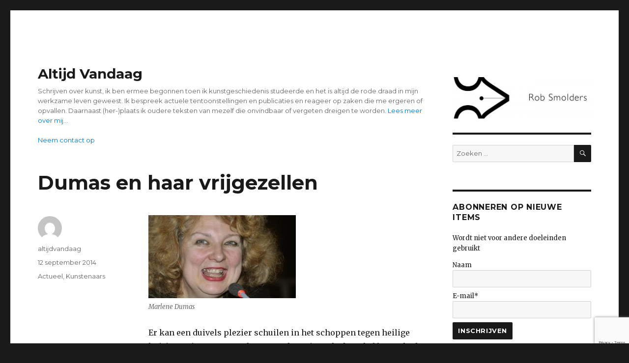

--- FILE ---
content_type: text/html; charset=UTF-8
request_url: https://altijdvandaag.nl/dumas-en-haar-vrijgezellen/
body_size: 14078
content:
<!DOCTYPE html>
<html lang="nl-NL" class="no-js">
<head>
	<meta charset="UTF-8">
	<meta name="viewport" content="width=device-width, initial-scale=1">
	<link rel="profile" href="https://gmpg.org/xfn/11">
		<script>(function(html){html.className = html.className.replace(/\bno-js\b/,'js')})(document.documentElement);</script>
<title>Dumas en haar vrijgezellen &#8211; Altijd Vandaag</title>
<meta name='robots' content='max-image-preview:large' />
<link rel='dns-prefetch' href='//fonts.googleapis.com' />
<link rel="alternate" type="application/rss+xml" title="Altijd Vandaag &raquo; feed" href="https://altijdvandaag.nl/feed/" />
<link rel="alternate" type="application/rss+xml" title="Altijd Vandaag &raquo; reacties feed" href="https://altijdvandaag.nl/comments/feed/" />
<link rel="alternate" type="application/rss+xml" title="Altijd Vandaag &raquo; Dumas en haar vrijgezellen reacties feed" href="https://altijdvandaag.nl/dumas-en-haar-vrijgezellen/feed/" />
<link rel="alternate" title="oEmbed (JSON)" type="application/json+oembed" href="https://altijdvandaag.nl/wp-json/oembed/1.0/embed?url=https%3A%2F%2Faltijdvandaag.nl%2Fdumas-en-haar-vrijgezellen%2F" />
<link rel="alternate" title="oEmbed (XML)" type="text/xml+oembed" href="https://altijdvandaag.nl/wp-json/oembed/1.0/embed?url=https%3A%2F%2Faltijdvandaag.nl%2Fdumas-en-haar-vrijgezellen%2F&#038;format=xml" />
<style id='wp-img-auto-sizes-contain-inline-css' type='text/css'>
img:is([sizes=auto i],[sizes^="auto," i]){contain-intrinsic-size:3000px 1500px}
/*# sourceURL=wp-img-auto-sizes-contain-inline-css */
</style>
<link rel='stylesheet' id='farbtastic-css' href='https://altijdvandaag.nl/wp-admin/css/farbtastic.min.css?ver=1.3u1' type='text/css' media='all' />
<style id='wp-emoji-styles-inline-css' type='text/css'>

	img.wp-smiley, img.emoji {
		display: inline !important;
		border: none !important;
		box-shadow: none !important;
		height: 1em !important;
		width: 1em !important;
		margin: 0 0.07em !important;
		vertical-align: -0.1em !important;
		background: none !important;
		padding: 0 !important;
	}
/*# sourceURL=wp-emoji-styles-inline-css */
</style>
<style id='wp-block-library-inline-css' type='text/css'>
:root{--wp-block-synced-color:#7a00df;--wp-block-synced-color--rgb:122,0,223;--wp-bound-block-color:var(--wp-block-synced-color);--wp-editor-canvas-background:#ddd;--wp-admin-theme-color:#007cba;--wp-admin-theme-color--rgb:0,124,186;--wp-admin-theme-color-darker-10:#006ba1;--wp-admin-theme-color-darker-10--rgb:0,107,160.5;--wp-admin-theme-color-darker-20:#005a87;--wp-admin-theme-color-darker-20--rgb:0,90,135;--wp-admin-border-width-focus:2px}@media (min-resolution:192dpi){:root{--wp-admin-border-width-focus:1.5px}}.wp-element-button{cursor:pointer}:root .has-very-light-gray-background-color{background-color:#eee}:root .has-very-dark-gray-background-color{background-color:#313131}:root .has-very-light-gray-color{color:#eee}:root .has-very-dark-gray-color{color:#313131}:root .has-vivid-green-cyan-to-vivid-cyan-blue-gradient-background{background:linear-gradient(135deg,#00d084,#0693e3)}:root .has-purple-crush-gradient-background{background:linear-gradient(135deg,#34e2e4,#4721fb 50%,#ab1dfe)}:root .has-hazy-dawn-gradient-background{background:linear-gradient(135deg,#faaca8,#dad0ec)}:root .has-subdued-olive-gradient-background{background:linear-gradient(135deg,#fafae1,#67a671)}:root .has-atomic-cream-gradient-background{background:linear-gradient(135deg,#fdd79a,#004a59)}:root .has-nightshade-gradient-background{background:linear-gradient(135deg,#330968,#31cdcf)}:root .has-midnight-gradient-background{background:linear-gradient(135deg,#020381,#2874fc)}:root{--wp--preset--font-size--normal:16px;--wp--preset--font-size--huge:42px}.has-regular-font-size{font-size:1em}.has-larger-font-size{font-size:2.625em}.has-normal-font-size{font-size:var(--wp--preset--font-size--normal)}.has-huge-font-size{font-size:var(--wp--preset--font-size--huge)}.has-text-align-center{text-align:center}.has-text-align-left{text-align:left}.has-text-align-right{text-align:right}.has-fit-text{white-space:nowrap!important}#end-resizable-editor-section{display:none}.aligncenter{clear:both}.items-justified-left{justify-content:flex-start}.items-justified-center{justify-content:center}.items-justified-right{justify-content:flex-end}.items-justified-space-between{justify-content:space-between}.screen-reader-text{border:0;clip-path:inset(50%);height:1px;margin:-1px;overflow:hidden;padding:0;position:absolute;width:1px;word-wrap:normal!important}.screen-reader-text:focus{background-color:#ddd;clip-path:none;color:#444;display:block;font-size:1em;height:auto;left:5px;line-height:normal;padding:15px 23px 14px;text-decoration:none;top:5px;width:auto;z-index:100000}html :where(.has-border-color){border-style:solid}html :where([style*=border-top-color]){border-top-style:solid}html :where([style*=border-right-color]){border-right-style:solid}html :where([style*=border-bottom-color]){border-bottom-style:solid}html :where([style*=border-left-color]){border-left-style:solid}html :where([style*=border-width]){border-style:solid}html :where([style*=border-top-width]){border-top-style:solid}html :where([style*=border-right-width]){border-right-style:solid}html :where([style*=border-bottom-width]){border-bottom-style:solid}html :where([style*=border-left-width]){border-left-style:solid}html :where(img[class*=wp-image-]){height:auto;max-width:100%}:where(figure){margin:0 0 1em}html :where(.is-position-sticky){--wp-admin--admin-bar--position-offset:var(--wp-admin--admin-bar--height,0px)}@media screen and (max-width:600px){html :where(.is-position-sticky){--wp-admin--admin-bar--position-offset:0px}}

/*# sourceURL=wp-block-library-inline-css */
</style><style id='global-styles-inline-css' type='text/css'>
:root{--wp--preset--aspect-ratio--square: 1;--wp--preset--aspect-ratio--4-3: 4/3;--wp--preset--aspect-ratio--3-4: 3/4;--wp--preset--aspect-ratio--3-2: 3/2;--wp--preset--aspect-ratio--2-3: 2/3;--wp--preset--aspect-ratio--16-9: 16/9;--wp--preset--aspect-ratio--9-16: 9/16;--wp--preset--color--black: #000000;--wp--preset--color--cyan-bluish-gray: #abb8c3;--wp--preset--color--white: #ffffff;--wp--preset--color--pale-pink: #f78da7;--wp--preset--color--vivid-red: #cf2e2e;--wp--preset--color--luminous-vivid-orange: #ff6900;--wp--preset--color--luminous-vivid-amber: #fcb900;--wp--preset--color--light-green-cyan: #7bdcb5;--wp--preset--color--vivid-green-cyan: #00d084;--wp--preset--color--pale-cyan-blue: #8ed1fc;--wp--preset--color--vivid-cyan-blue: #0693e3;--wp--preset--color--vivid-purple: #9b51e0;--wp--preset--gradient--vivid-cyan-blue-to-vivid-purple: linear-gradient(135deg,rgb(6,147,227) 0%,rgb(155,81,224) 100%);--wp--preset--gradient--light-green-cyan-to-vivid-green-cyan: linear-gradient(135deg,rgb(122,220,180) 0%,rgb(0,208,130) 100%);--wp--preset--gradient--luminous-vivid-amber-to-luminous-vivid-orange: linear-gradient(135deg,rgb(252,185,0) 0%,rgb(255,105,0) 100%);--wp--preset--gradient--luminous-vivid-orange-to-vivid-red: linear-gradient(135deg,rgb(255,105,0) 0%,rgb(207,46,46) 100%);--wp--preset--gradient--very-light-gray-to-cyan-bluish-gray: linear-gradient(135deg,rgb(238,238,238) 0%,rgb(169,184,195) 100%);--wp--preset--gradient--cool-to-warm-spectrum: linear-gradient(135deg,rgb(74,234,220) 0%,rgb(151,120,209) 20%,rgb(207,42,186) 40%,rgb(238,44,130) 60%,rgb(251,105,98) 80%,rgb(254,248,76) 100%);--wp--preset--gradient--blush-light-purple: linear-gradient(135deg,rgb(255,206,236) 0%,rgb(152,150,240) 100%);--wp--preset--gradient--blush-bordeaux: linear-gradient(135deg,rgb(254,205,165) 0%,rgb(254,45,45) 50%,rgb(107,0,62) 100%);--wp--preset--gradient--luminous-dusk: linear-gradient(135deg,rgb(255,203,112) 0%,rgb(199,81,192) 50%,rgb(65,88,208) 100%);--wp--preset--gradient--pale-ocean: linear-gradient(135deg,rgb(255,245,203) 0%,rgb(182,227,212) 50%,rgb(51,167,181) 100%);--wp--preset--gradient--electric-grass: linear-gradient(135deg,rgb(202,248,128) 0%,rgb(113,206,126) 100%);--wp--preset--gradient--midnight: linear-gradient(135deg,rgb(2,3,129) 0%,rgb(40,116,252) 100%);--wp--preset--font-size--small: 13px;--wp--preset--font-size--medium: 20px;--wp--preset--font-size--large: 36px;--wp--preset--font-size--x-large: 42px;--wp--preset--spacing--20: 0.44rem;--wp--preset--spacing--30: 0.67rem;--wp--preset--spacing--40: 1rem;--wp--preset--spacing--50: 1.5rem;--wp--preset--spacing--60: 2.25rem;--wp--preset--spacing--70: 3.38rem;--wp--preset--spacing--80: 5.06rem;--wp--preset--shadow--natural: 6px 6px 9px rgba(0, 0, 0, 0.2);--wp--preset--shadow--deep: 12px 12px 50px rgba(0, 0, 0, 0.4);--wp--preset--shadow--sharp: 6px 6px 0px rgba(0, 0, 0, 0.2);--wp--preset--shadow--outlined: 6px 6px 0px -3px rgb(255, 255, 255), 6px 6px rgb(0, 0, 0);--wp--preset--shadow--crisp: 6px 6px 0px rgb(0, 0, 0);}:where(.is-layout-flex){gap: 0.5em;}:where(.is-layout-grid){gap: 0.5em;}body .is-layout-flex{display: flex;}.is-layout-flex{flex-wrap: wrap;align-items: center;}.is-layout-flex > :is(*, div){margin: 0;}body .is-layout-grid{display: grid;}.is-layout-grid > :is(*, div){margin: 0;}:where(.wp-block-columns.is-layout-flex){gap: 2em;}:where(.wp-block-columns.is-layout-grid){gap: 2em;}:where(.wp-block-post-template.is-layout-flex){gap: 1.25em;}:where(.wp-block-post-template.is-layout-grid){gap: 1.25em;}.has-black-color{color: var(--wp--preset--color--black) !important;}.has-cyan-bluish-gray-color{color: var(--wp--preset--color--cyan-bluish-gray) !important;}.has-white-color{color: var(--wp--preset--color--white) !important;}.has-pale-pink-color{color: var(--wp--preset--color--pale-pink) !important;}.has-vivid-red-color{color: var(--wp--preset--color--vivid-red) !important;}.has-luminous-vivid-orange-color{color: var(--wp--preset--color--luminous-vivid-orange) !important;}.has-luminous-vivid-amber-color{color: var(--wp--preset--color--luminous-vivid-amber) !important;}.has-light-green-cyan-color{color: var(--wp--preset--color--light-green-cyan) !important;}.has-vivid-green-cyan-color{color: var(--wp--preset--color--vivid-green-cyan) !important;}.has-pale-cyan-blue-color{color: var(--wp--preset--color--pale-cyan-blue) !important;}.has-vivid-cyan-blue-color{color: var(--wp--preset--color--vivid-cyan-blue) !important;}.has-vivid-purple-color{color: var(--wp--preset--color--vivid-purple) !important;}.has-black-background-color{background-color: var(--wp--preset--color--black) !important;}.has-cyan-bluish-gray-background-color{background-color: var(--wp--preset--color--cyan-bluish-gray) !important;}.has-white-background-color{background-color: var(--wp--preset--color--white) !important;}.has-pale-pink-background-color{background-color: var(--wp--preset--color--pale-pink) !important;}.has-vivid-red-background-color{background-color: var(--wp--preset--color--vivid-red) !important;}.has-luminous-vivid-orange-background-color{background-color: var(--wp--preset--color--luminous-vivid-orange) !important;}.has-luminous-vivid-amber-background-color{background-color: var(--wp--preset--color--luminous-vivid-amber) !important;}.has-light-green-cyan-background-color{background-color: var(--wp--preset--color--light-green-cyan) !important;}.has-vivid-green-cyan-background-color{background-color: var(--wp--preset--color--vivid-green-cyan) !important;}.has-pale-cyan-blue-background-color{background-color: var(--wp--preset--color--pale-cyan-blue) !important;}.has-vivid-cyan-blue-background-color{background-color: var(--wp--preset--color--vivid-cyan-blue) !important;}.has-vivid-purple-background-color{background-color: var(--wp--preset--color--vivid-purple) !important;}.has-black-border-color{border-color: var(--wp--preset--color--black) !important;}.has-cyan-bluish-gray-border-color{border-color: var(--wp--preset--color--cyan-bluish-gray) !important;}.has-white-border-color{border-color: var(--wp--preset--color--white) !important;}.has-pale-pink-border-color{border-color: var(--wp--preset--color--pale-pink) !important;}.has-vivid-red-border-color{border-color: var(--wp--preset--color--vivid-red) !important;}.has-luminous-vivid-orange-border-color{border-color: var(--wp--preset--color--luminous-vivid-orange) !important;}.has-luminous-vivid-amber-border-color{border-color: var(--wp--preset--color--luminous-vivid-amber) !important;}.has-light-green-cyan-border-color{border-color: var(--wp--preset--color--light-green-cyan) !important;}.has-vivid-green-cyan-border-color{border-color: var(--wp--preset--color--vivid-green-cyan) !important;}.has-pale-cyan-blue-border-color{border-color: var(--wp--preset--color--pale-cyan-blue) !important;}.has-vivid-cyan-blue-border-color{border-color: var(--wp--preset--color--vivid-cyan-blue) !important;}.has-vivid-purple-border-color{border-color: var(--wp--preset--color--vivid-purple) !important;}.has-vivid-cyan-blue-to-vivid-purple-gradient-background{background: var(--wp--preset--gradient--vivid-cyan-blue-to-vivid-purple) !important;}.has-light-green-cyan-to-vivid-green-cyan-gradient-background{background: var(--wp--preset--gradient--light-green-cyan-to-vivid-green-cyan) !important;}.has-luminous-vivid-amber-to-luminous-vivid-orange-gradient-background{background: var(--wp--preset--gradient--luminous-vivid-amber-to-luminous-vivid-orange) !important;}.has-luminous-vivid-orange-to-vivid-red-gradient-background{background: var(--wp--preset--gradient--luminous-vivid-orange-to-vivid-red) !important;}.has-very-light-gray-to-cyan-bluish-gray-gradient-background{background: var(--wp--preset--gradient--very-light-gray-to-cyan-bluish-gray) !important;}.has-cool-to-warm-spectrum-gradient-background{background: var(--wp--preset--gradient--cool-to-warm-spectrum) !important;}.has-blush-light-purple-gradient-background{background: var(--wp--preset--gradient--blush-light-purple) !important;}.has-blush-bordeaux-gradient-background{background: var(--wp--preset--gradient--blush-bordeaux) !important;}.has-luminous-dusk-gradient-background{background: var(--wp--preset--gradient--luminous-dusk) !important;}.has-pale-ocean-gradient-background{background: var(--wp--preset--gradient--pale-ocean) !important;}.has-electric-grass-gradient-background{background: var(--wp--preset--gradient--electric-grass) !important;}.has-midnight-gradient-background{background: var(--wp--preset--gradient--midnight) !important;}.has-small-font-size{font-size: var(--wp--preset--font-size--small) !important;}.has-medium-font-size{font-size: var(--wp--preset--font-size--medium) !important;}.has-large-font-size{font-size: var(--wp--preset--font-size--large) !important;}.has-x-large-font-size{font-size: var(--wp--preset--font-size--x-large) !important;}
/*# sourceURL=global-styles-inline-css */
</style>

<style id='classic-theme-styles-inline-css' type='text/css'>
/*! This file is auto-generated */
.wp-block-button__link{color:#fff;background-color:#32373c;border-radius:9999px;box-shadow:none;text-decoration:none;padding:calc(.667em + 2px) calc(1.333em + 2px);font-size:1.125em}.wp-block-file__button{background:#32373c;color:#fff;text-decoration:none}
/*# sourceURL=/wp-includes/css/classic-themes.min.css */
</style>
<link rel='stylesheet' id='contact-form-7-css' href='https://altijdvandaag.nl/wp-content/plugins/contact-form-7/includes/css/styles.css?ver=6.1.4' type='text/css' media='all' />
<link rel='stylesheet' id='email-subscribers-css' href='https://altijdvandaag.nl/wp-content/plugins/email-subscribers/lite/public/css/email-subscribers-public.css?ver=5.9.14' type='text/css' media='all' />
<link rel='stylesheet' id='twentysixteen-fonts-css' href='https://fonts.googleapis.com/css?family=Merriweather%3A400%2C700%2C900%2C400italic%2C700italic%2C900italic%7CMontserrat%3A400%2C700%7CInconsolata%3A400&#038;subset=latin%2Clatin-ext' type='text/css' media='all' />
<link rel='stylesheet' id='genericons-css' href='https://altijdvandaag.nl/wp-content/themes/twentysixteen-child/genericons/genericons.css?ver=3.4.1' type='text/css' media='all' />
<link rel='stylesheet' id='twentysixteen-style-css' href='https://altijdvandaag.nl/wp-content/themes/twentysixteen-child/style.css?ver=6.9' type='text/css' media='all' />
<script type="text/javascript" src="https://altijdvandaag.nl/wp-includes/js/jquery/jquery.min.js?ver=3.7.1" id="jquery-core-js"></script>
<script type="text/javascript" src="https://altijdvandaag.nl/wp-includes/js/jquery/jquery-migrate.min.js?ver=3.4.1" id="jquery-migrate-js"></script>
<link rel="https://api.w.org/" href="https://altijdvandaag.nl/wp-json/" /><link rel="alternate" title="JSON" type="application/json" href="https://altijdvandaag.nl/wp-json/wp/v2/posts/33" /><link rel="EditURI" type="application/rsd+xml" title="RSD" href="https://altijdvandaag.nl/xmlrpc.php?rsd" />
<link rel="canonical" href="https://altijdvandaag.nl/dumas-en-haar-vrijgezellen/" />
<link rel='shortlink' href='https://altijdvandaag.nl/?p=33' />
<link rel="stylesheet" href="https://altijdvandaag.nl/wp-content/plugins/auto-tag-links//css/styles.css" type="text/css" /><style type="text/css">.recentcomments a{display:inline !important;padding:0 !important;margin:0 !important;}</style></head>

<body class="wp-singular post-template-default single single-post postid-33 single-format-standard wp-theme-twentysixteen-child">
<div id="page" class="site">
	<div class="site-inner">
		<a class="skip-link screen-reader-text" href="#content">Ga naar de inhoud</a>

		<header id="masthead" class="site-header" role="banner">
			<div class="site-header-main">
				<div class="site-branding">
											<p class="site-title"><a href="https://altijdvandaag.nl/" rel="home">Altijd Vandaag</a></p>
											<p class="site-description">Schrijven over kunst, ik ben ermee begonnen toen ik kunstgeschiedenis studeerde en het is altijd de rode draad in mijn werkzame leven geweest. Ik bespreek actuele tentoonstellingen en publicaties en reageer op zaken die me ergeren of opvallen. Daarnaast (her-)plaats ik oudere teksten van mezelf die onvindbaar of vergeten dreigen te worden. <a href="/over-mij">Lees meer over mij...</a><br /><br /><a href="/contact">Neem contact op</a></p>
										
				</div><!-- .site-branding -->
				
							</div><!-- .site-header-main -->

					</header><!-- .site-header -->

		<div id="content" class="site-content">

<div id="primary" class="content-area">
	<main id="main" class="site-main" role="main">
		
<article id="post-33" class="post-33 post type-post status-publish format-standard hentry category-actueel category-kunstenaars">
	<header class="entry-header">
		<h1 class="entry-title">Dumas en haar vrijgezellen</h1>	</header><!-- .entry-header -->

	
	
	<div class="entry-content">
		<figure id="attachment_125" aria-describedby="caption-attachment-125" style="width: 300px" class="wp-caption alignnone"><img fetchpriority="high" decoding="async" class="size-medium wp-image-125" src="http://berkay-ict.nl/altijdvandaag/wp-content/uploads/2014/09/marlene-dumas-300x169.jpg" alt="Marlene Dumas" width="300" height="169" srcset="https://altijdvandaag.nl/wp-content/uploads/2014/09/marlene-dumas-300x169.jpg 300w, https://altijdvandaag.nl/wp-content/uploads/2014/09/marlene-dumas.jpg 610w" sizes="(max-width: 300px) 85vw, 300px" /><figcaption id="caption-attachment-125" class="wp-caption-text">Marlene Dumas</figcaption></figure>
<p>Er kan een duivels plezier schuilen in het schoppen tegen heilige huisjes. Zoiets moet Sander van Walsum in gedachten hebben gehad toen hij in de Volkskrant eens ronduit zei over Hare Heiligheid Marlene Dumas wat niemand, volgens hem, durft te zeggen.<br />

Dat haar werk in ambachtelijke zin niet heel erg goed is en dat dat tekort niet wordt gecompenseerd door alle mooie woorden die haar bewonderaars erover uitstrooien. Dat bewonderend proza bovendien niet altijd verhelderend is en dikwijls vooral iets zegt over de behoefte van de auteur vriendjes te blijven of te worden met de beroemde kunstenaar en zijn of haar entourage.<br />

Was Marlene Dumas wel een vakbekwame schilder geweest zoals Isaac Israels ooit was, dan hadden we over haar werk kunnen spreken in termen van mooi of knap. Het gezemel over haar worsteling, haar gevecht, de pijn waarmee zij haar publiek in een houdgreep heeft, had ons dan bespaard kunnen blijven.<br />

Briefschrijvers bedankten Van Walsum voor het lef waarmee hij had aangetoond dat de keizer(in) geen kleren draagt. Joost Zwagerman schreef een intelligente repliek waarin hij het opnam voor de kunstkritiek en voor de kunst die zeggingskracht heeft, ondanks evidente gebreken in het weergeven van de menselijke anatomie. Zwagerman raakt Van Walsum op zijn zwakke plekken en voor het niveau van het debat is het jammer dat die zo duidelijk zichtbaar waren. Als Van Walsum zich had beperkt tot een bespreking van de schlderkunstige kwaliteit van Dumas&rsquo; werk, was zijn betoog sterker geweest. Nu verklaart hij al vooraf nooit van haar werk gehouden te hebben, haar roem misplaatst te vinden en een hekel te hebben aan haar gevolg van gedwee&euml; kunstuitleggers.<br />

Je kunt op twee manieren ergens niet van houden. Het kan je niets doen, je onverschillig laten. Dan laat je het passeren. Maar soms irriteert iets je in die mate dat je vindt dat er wat tegen gedaan moet worden of dat iemand er iets van zou moeten zeggen. Desnoods moet je dan, in een koor van jaknikkers, zelf maar degene zijn die het hoge woord eruit gooit.<br />

Sander van Walsum ergert zich aan de zwakke beheersing van het ambacht bij Marlene Dumas en aan de kunstkritiek die er een draai aan geeft in de richting van: maar dat is juist haar bedoeling! Het zijn twee verschillende onderwerpen. Ik ben het met hem eens dat haar op nageschilderde foto&rsquo;s gebaseerde oeuvre gekenmerkt wordt door een zekere gemakzucht, ten eerste omdat het oorspronkelijke beeldmateriaal niet artistiek bijzonder is maar wordt gebruikt vanwege de documentaire waarde, ten tweede omdat in dat materiaal vaak al een zekere emotie ligt besloten die de schilder van pas komt bij het uitbeelden van het menselijk drama dat haar ambitie is. Ik heb in een lezing in 2012 gezegd over het werk van Dumas en Luc Tuymans:<br />

&lsquo;Het grote nadeel van deze vorm van kunst is dat de kunstenaar zijn of haar onderwerp niet zelf heeft waargenomen en de gebeurtenis waarnaar wordt verwezen niet zelf heeft meegemaakt. De plaatjes worden, om het simpele feit dat ze bestaan, voor waar aangenomen. Het kunstwerk ontleent nu zijn kracht aan een tweedehands emotie. Er hangt een gordijn tussen de voorstelling en de kijker, nog veel meer gepantserd dan bij Bacon. We leren de kunstenaars uit hun werk niet kennen. Marlene Dumas noemde een expositie al eens &lsquo;Miss Interpreted&rsquo; en een boek over haar werk heet &lsquo;Intimate Relations&rsquo;. Maar alles wat zij doet heeft de bedoeling de afstand tot haar publiek in stand te houden en intimiteit te vermijden. Zij maakt op de eerste plaats kunst en dat kan niet verward worden met het afgeven van een egodocument.&rsquo;<br />

De grootste kunst van deze tijd draait om grote emoties. Het geldt voor de van oorsprong Zuid-Afrikaanse Marlene Dumas en die andere Nederlandse vrouw, maar van Spaanse herkomst, die het internationaal zeer goed doet, Lita Cabellut, die in haar portretten dezelfde thematiek van cultuur, pijn en theater aansnijdt. Het geldt eveneens voor een derde Nederlandse vrouw, nu van Servische afkomst, Marina Abramovic, die met haar fysieke aanwezigheid een miljoenenpubliek weet te ontroeren. Of al die aandacht zal leiden tot eeuwige roem weten we niet, zoals Van Walsum ook stelt, maar het is een realiteit waarmee we nu te maken hebben. Die sluit <a title="See the tag: vakmanschap (1 post)" 
							class="autobesttag"  rel="nofollow" href="https://altijdvandaag.nl/tag/vakmanschap/">vakmanschap</a> bepaald niet uit, zoals omgekeerd Isaac Israels blij was wanneer hij met zijn werk iemand kon ontroeren.<br />
Joost Zwagerman schiet door in zijn repliek waar hij stelt dat Van Walsum enkel ambacht en decoratie wil zien. Van Walsum wilde het over kwaliteit hebben en bij het beoordelen daarvan speelt ook het criterium waar het avontuur had kunnen mislukken. &lsquo;Bij [Dumas]  kloppen de dingen per definitie.&rsquo;, schrijft hij. Dumas geeft zelf stof voor zulke gedachten door in een interview in NRC-Handelsblad te vertellen dat ze haar schilderijen in &eacute;&eacute;n sessie maakt tot ze niet verder kan, waarna het schilderij af is. Ze neemt geen afstand en herneemt het werk niet. Het schilderij is goed wanneer de kunstenaar zegt dat het goed is, moet je daaruit afleiden, en dat bevordert de kritische gedachtewisseling niet. En eerlijk is eerlijk, aan zo&rsquo;n kritische houding hebben de echte bewonderaars helemaal geen behoefte. De artistieke elite en de internationale kunsthandel omhelzen Marlene Dumas en zeg nou zelf, ze is ook om te knuffelen.<br />

Mijn ervaring is dat achter het soort weerstand dat je voelt wanneer iets wat anderen goed vinden je irriteert, vaak een behoefte schuilgaat het te begrijpen en voor jezelf betekenis te geven. Als dat ook Van Walsums verborgen drijfveer was om de bewonderaars van &lsquo;dat geweldige werk van Dumas&rsquo; (Maarten Doorman) tegen de schenen te schoppen, lezen we misschien nog eens een vervolg. Dat zal dan misschien minder voorspelbaar zijn dan de hagiografie&euml;n van Dumas&rsquo; uitleggers. Ik heb het al vaak gezegd: er is eigenlijk geen kunstkritiek in Nederland en wie op een kritische blik aandringt wordt als een zeikerd opzij gezet.</p>	</div><!-- .entry-content -->

	<footer class="entry-footer">
		<span class="byline"><span class="author vcard"><img alt='' src='https://secure.gravatar.com/avatar/6f8d0df2c36aad3750e8203b2524ffdce1f6b683dcb784086d4f28317271a9bb?s=49&#038;d=mm&#038;r=g' srcset='https://secure.gravatar.com/avatar/6f8d0df2c36aad3750e8203b2524ffdce1f6b683dcb784086d4f28317271a9bb?s=98&#038;d=mm&#038;r=g 2x' class='avatar avatar-49 photo' height='49' width='49' decoding='async'/><span class="screen-reader-text">Auteur </span> <a class="url fn n" href="https://altijdvandaag.nl/author/altijdvandaag/">altijdvandaag</a></span></span><span class="posted-on"><span class="screen-reader-text">Geplaatst op </span><a href="https://altijdvandaag.nl/dumas-en-haar-vrijgezellen/" rel="bookmark"><time class="entry-date published" datetime="2014-09-12T00:00:13+02:00">12 september 2014</time><time class="updated" datetime="2016-09-14T10:14:29+02:00">14 september 2016</time></a></span><span class="cat-links"><span class="screen-reader-text">Categorieën </span><a href="https://altijdvandaag.nl/category/actueel/" rel="category tag">Actueel</a>, <a href="https://altijdvandaag.nl/category/kunstenaars/" rel="category tag">Kunstenaars</a></span>			</footer><!-- .entry-footer -->
</article><!-- #post-## -->

<div id="comments" class="comments-area">

	
	
		<div id="respond" class="comment-respond">
		<h2 id="reply-title" class="comment-reply-title">Geef een reactie <small><a rel="nofollow" id="cancel-comment-reply-link" href="/dumas-en-haar-vrijgezellen/#respond" style="display:none;">Reactie annuleren</a></small></h2><form action="https://altijdvandaag.nl/wp-comments-post.php" method="post" id="commentform" class="comment-form"><p class="comment-notes"><span id="email-notes">Je e-mailadres wordt niet gepubliceerd.</span> <span class="required-field-message">Vereiste velden zijn gemarkeerd met <span class="required">*</span></span></p><p class="comment-form-comment"><label for="comment">Reactie <span class="required">*</span></label> <textarea id="comment" name="comment" cols="45" rows="8" maxlength="65525" required></textarea></p><p class="comment-form-author"><label for="author">Naam <span class="required">*</span></label> <input id="author" name="author" type="text" value="" size="30" maxlength="245" autocomplete="name" required /></p>
<p class="comment-form-email"><label for="email">E-mail <span class="required">*</span></label> <input id="email" name="email" type="email" value="" size="30" maxlength="100" aria-describedby="email-notes" autocomplete="email" required /></p>
<p class="comment-form-url"><label for="url">Site</label> <input id="url" name="url" type="url" value="" size="30" maxlength="200" autocomplete="url" /></p>
<p class="form-submit"><input name="submit" type="submit" id="submit" class="submit" value="Reactie plaatsen" /> <input type='hidden' name='comment_post_ID' value='33' id='comment_post_ID' />
<input type='hidden' name='comment_parent' id='comment_parent' value='0' />
</p><p style="display: none;"><input type="hidden" id="akismet_comment_nonce" name="akismet_comment_nonce" value="c9ed7d26e2" /></p><p style="display: none !important;" class="akismet-fields-container" data-prefix="ak_"><label>&#916;<textarea name="ak_hp_textarea" cols="45" rows="8" maxlength="100"></textarea></label><input type="hidden" id="ak_js_1" name="ak_js" value="104"/><script>document.getElementById( "ak_js_1" ).setAttribute( "value", ( new Date() ).getTime() );</script></p></form>	</div><!-- #respond -->
	
</div><!-- .comments-area -->

	<nav class="navigation post-navigation" aria-label="Berichten">
		<h2 class="screen-reader-text">Bericht navigatie</h2>
		<div class="nav-links"><div class="nav-previous"><a href="https://altijdvandaag.nl/wim-izaks/" rel="prev"><span class="meta-nav" aria-hidden="true">Vorige</span> <span class="screen-reader-text">Vorig bericht:</span> <span class="post-title">Wim Izaks</span></a></div><div class="nav-next"><a href="https://altijdvandaag.nl/een-verborgen-neurose/" rel="next"><span class="meta-nav" aria-hidden="true">Volgende</span> <span class="screen-reader-text">Volgend bericht:</span> <span class="post-title">een verborgen neurose</span></a></div></div>
	</nav>
	</main><!-- .site-main -->

	
</div><!-- .content-area -->


	<aside id="secondary" class="sidebar widget-area" role="complementary">
	<div style="margin-top: -250px;"><img src="/wp-content/uploads/2016/01/cropped-logo.jpg" width="350" height="100"/></div><br />
		<section id="search-2" class="widget widget_search">
<form role="search" method="get" class="search-form" action="https://altijdvandaag.nl/">
	<label>
		<span class="screen-reader-text">Zoeken naar:</span>
		<input type="search" class="search-field" placeholder="Zoeken &hellip;" value="" name="s" title="Zoeken naar:" />
	</label>
	<button type="submit" class="search-submit"><span class="screen-reader-text">Zoeken</span></button>
</form>
</section><section id="email-subscribers-form-2" class="widget widget_email-subscribers-form"><h2 class="widget-title"> Abonneren op nieuwe items </h2><div class="emaillist" id="es_form_f1-n1"><form action="/dumas-en-haar-vrijgezellen/#es_form_f1-n1" method="post" class="es_subscription_form es_shortcode_form  es_ajax_subscription_form" id="es_subscription_form_696e60be39574" data-source="ig-es" data-form-id="1"><div class="es_caption">Wordt niet voor andere doeleinden gebruikt</div><div class="es-field-wrap"><label>Naam<br /><input type="text" name="esfpx_name" class="ig_es_form_field_name" placeholder="" value="" /></label></div><div class="es-field-wrap ig-es-form-field"><label class="es-field-label">E-mail*<br /><input class="es_required_field es_txt_email ig_es_form_field_email ig-es-form-input" type="email" name="esfpx_email" value="" placeholder="" required="required" /></label></div><input type="hidden" name="esfpx_lists[]" value="c0bc8bfda7b7" /><input type="hidden" name="esfpx_form_id" value="1" /><input type="hidden" name="es" value="subscribe" />
			<input type="hidden" name="esfpx_es_form_identifier" value="f1-n1" />
			<input type="hidden" name="esfpx_es_email_page" value="33" />
			<input type="hidden" name="esfpx_es_email_page_url" value="https://altijdvandaag.nl/dumas-en-haar-vrijgezellen/" />
			<input type="hidden" name="esfpx_status" value="Unconfirmed" />
			<input type="hidden" name="esfpx_es-subscribe" id="es-subscribe-696e60be39574" value="1e97291ff1" />
			<label style="position:absolute;top:-99999px;left:-99999px;z-index:-99;" aria-hidden="true"><span hidden>Laat dit veld leeg.</span><input type="email" name="esfpx_es_hp_email" class="es_required_field" tabindex="-1" autocomplete="-1" value="" /></label><input type="submit" name="submit" class="es_subscription_form_submit es_submit_button es_textbox_button" id="es_subscription_form_submit_696e60be39574" value="Inschrijven" /><span class="es_spinner_image" id="spinner-image"><img src="https://altijdvandaag.nl/wp-content/plugins/email-subscribers/lite/public/images/spinner.gif" alt="Loading" /></span></form><span class="es_subscription_message " id="es_subscription_message_696e60be39574" role="alert" aria-live="assertive"></span></div></section>
		<section id="recent-posts-2" class="widget widget_recent_entries">
		<h2 class="widget-title">Recente berichten</h2>
		<ul>
											<li>
					<a href="https://altijdvandaag.nl/nan-groot-antink-een-werk-voor-de-bergkerk/">Nan Groot Antink: Een werk voor de Bergkerk</a>
									</li>
											<li>
					<a href="https://altijdvandaag.nl/een-studie-in-onwerkelijkheid/">Een studie in onwerkelijkheid</a>
									</li>
											<li>
					<a href="https://altijdvandaag.nl/boetseren-met-licht/">Boetseren met licht</a>
									</li>
											<li>
					<a href="https://altijdvandaag.nl/verborgen-tegeltjes/">&#8216;Verborgen&#8217; tegeltjes</a>
									</li>
											<li>
					<a href="https://altijdvandaag.nl/beter-dan-een-spiegel/">Beter dan een spiegel</a>
									</li>
					</ul>

		</section><section id="recent-comments-2" class="widget widget_recent_comments"><h2 class="widget-title">Recente reacties</h2><ul id="recentcomments"><li class="recentcomments"><span class="comment-author-link">Henk</span> op <a href="https://altijdvandaag.nl/wim-izaks-1950-1989/#comment-152008">Wim Izaks (1950-1989)</a></li><li class="recentcomments"><span class="comment-author-link">Ruud Spil</span> op <a href="https://altijdvandaag.nl/een-studie-in-onwerkelijkheid/#comment-140507">Een studie in onwerkelijkheid</a></li><li class="recentcomments"><span class="comment-author-link">altijdvandaag</span> op <a href="https://altijdvandaag.nl/boetseren-met-licht/#comment-122531">Boetseren met licht</a></li><li class="recentcomments"><span class="comment-author-link">altijdvandaag</span> op <a href="https://altijdvandaag.nl/boekpresentatie/#comment-122530">boekpresentatie</a></li><li class="recentcomments"><span class="comment-author-link">Hans Koenen</span> op <a href="https://altijdvandaag.nl/boekpresentatie/#comment-115049">boekpresentatie</a></li></ul></section><section id="tag_cloud-2" class="widget widget_tag_cloud"><h2 class="widget-title">Tags</h2><div class="tagcloud"><a href="https://altijdvandaag.nl/tag/museum/" class="tag-cloud-link tag-link-12 tag-link-position-1" style="font-size: 1em;">museum</a>
<a href="https://altijdvandaag.nl/tag/realisme/" class="tag-cloud-link tag-link-13 tag-link-position-2" style="font-size: 1em;">realisme</a>
<a href="https://altijdvandaag.nl/tag/schilderkunst/" class="tag-cloud-link tag-link-14 tag-link-position-3" style="font-size: 1em;">schilderkunst</a>
<a href="https://altijdvandaag.nl/tag/vakmanschap/" class="tag-cloud-link tag-link-15 tag-link-position-4" style="font-size: 1em;">vakmanschap</a></div>
</section><section id="categories-2" class="widget widget_categories"><h2 class="widget-title">Categorieën</h2>
			<ul>
					<li class="cat-item cat-item-7"><a href="https://altijdvandaag.nl/category/aan-de-vergetelheid-ontrukt/">Aan de vergetelheid ontrukt</a>
</li>
	<li class="cat-item cat-item-6"><a href="https://altijdvandaag.nl/category/actueel/">Actueel</a>
</li>
	<li class="cat-item cat-item-9"><a href="https://altijdvandaag.nl/category/boeken/">Boeken</a>
</li>
	<li class="cat-item cat-item-11"><a href="https://altijdvandaag.nl/category/kunstenaars/">Kunstenaars</a>
</li>
	<li class="cat-item cat-item-10"><a href="https://altijdvandaag.nl/category/lachen-of-huilen/">Lachen of huilen</a>
</li>
	<li class="cat-item cat-item-8"><a href="https://altijdvandaag.nl/category/tentoonstellingen/">Tentoonstellingen</a>
</li>
	<li class="cat-item cat-item-1"><a href="https://altijdvandaag.nl/category/uncategorized/">Uncategorized</a>
</li>
			</ul>

			</section><section id="archives-2" class="widget widget_archive"><h2 class="widget-title">Archieven</h2>
			<ul>
					<li><a href='https://altijdvandaag.nl/2025/10/'>oktober 2025</a></li>
	<li><a href='https://altijdvandaag.nl/2025/06/'>juni 2025</a></li>
	<li><a href='https://altijdvandaag.nl/2025/04/'>april 2025</a></li>
	<li><a href='https://altijdvandaag.nl/2025/03/'>maart 2025</a></li>
	<li><a href='https://altijdvandaag.nl/2024/12/'>december 2024</a></li>
	<li><a href='https://altijdvandaag.nl/2024/11/'>november 2024</a></li>
	<li><a href='https://altijdvandaag.nl/2024/06/'>juni 2024</a></li>
	<li><a href='https://altijdvandaag.nl/2024/05/'>mei 2024</a></li>
	<li><a href='https://altijdvandaag.nl/2023/12/'>december 2023</a></li>
	<li><a href='https://altijdvandaag.nl/2023/09/'>september 2023</a></li>
	<li><a href='https://altijdvandaag.nl/2023/02/'>februari 2023</a></li>
	<li><a href='https://altijdvandaag.nl/2023/01/'>januari 2023</a></li>
	<li><a href='https://altijdvandaag.nl/2022/11/'>november 2022</a></li>
	<li><a href='https://altijdvandaag.nl/2022/07/'>juli 2022</a></li>
	<li><a href='https://altijdvandaag.nl/2022/06/'>juni 2022</a></li>
	<li><a href='https://altijdvandaag.nl/2022/05/'>mei 2022</a></li>
	<li><a href='https://altijdvandaag.nl/2022/03/'>maart 2022</a></li>
	<li><a href='https://altijdvandaag.nl/2022/01/'>januari 2022</a></li>
	<li><a href='https://altijdvandaag.nl/2021/11/'>november 2021</a></li>
	<li><a href='https://altijdvandaag.nl/2021/10/'>oktober 2021</a></li>
	<li><a href='https://altijdvandaag.nl/2021/09/'>september 2021</a></li>
	<li><a href='https://altijdvandaag.nl/2021/05/'>mei 2021</a></li>
	<li><a href='https://altijdvandaag.nl/2021/02/'>februari 2021</a></li>
	<li><a href='https://altijdvandaag.nl/2021/01/'>januari 2021</a></li>
	<li><a href='https://altijdvandaag.nl/2020/12/'>december 2020</a></li>
	<li><a href='https://altijdvandaag.nl/2020/11/'>november 2020</a></li>
	<li><a href='https://altijdvandaag.nl/2020/10/'>oktober 2020</a></li>
	<li><a href='https://altijdvandaag.nl/2020/09/'>september 2020</a></li>
	<li><a href='https://altijdvandaag.nl/2020/06/'>juni 2020</a></li>
	<li><a href='https://altijdvandaag.nl/2020/04/'>april 2020</a></li>
	<li><a href='https://altijdvandaag.nl/2020/03/'>maart 2020</a></li>
	<li><a href='https://altijdvandaag.nl/2020/02/'>februari 2020</a></li>
	<li><a href='https://altijdvandaag.nl/2019/12/'>december 2019</a></li>
	<li><a href='https://altijdvandaag.nl/2019/10/'>oktober 2019</a></li>
	<li><a href='https://altijdvandaag.nl/2019/08/'>augustus 2019</a></li>
	<li><a href='https://altijdvandaag.nl/2019/06/'>juni 2019</a></li>
	<li><a href='https://altijdvandaag.nl/2019/05/'>mei 2019</a></li>
	<li><a href='https://altijdvandaag.nl/2019/04/'>april 2019</a></li>
	<li><a href='https://altijdvandaag.nl/2019/03/'>maart 2019</a></li>
	<li><a href='https://altijdvandaag.nl/2019/02/'>februari 2019</a></li>
	<li><a href='https://altijdvandaag.nl/2019/01/'>januari 2019</a></li>
	<li><a href='https://altijdvandaag.nl/2018/12/'>december 2018</a></li>
	<li><a href='https://altijdvandaag.nl/2018/11/'>november 2018</a></li>
	<li><a href='https://altijdvandaag.nl/2018/10/'>oktober 2018</a></li>
	<li><a href='https://altijdvandaag.nl/2018/09/'>september 2018</a></li>
	<li><a href='https://altijdvandaag.nl/2018/08/'>augustus 2018</a></li>
	<li><a href='https://altijdvandaag.nl/2018/07/'>juli 2018</a></li>
	<li><a href='https://altijdvandaag.nl/2018/06/'>juni 2018</a></li>
	<li><a href='https://altijdvandaag.nl/2018/05/'>mei 2018</a></li>
	<li><a href='https://altijdvandaag.nl/2018/04/'>april 2018</a></li>
	<li><a href='https://altijdvandaag.nl/2018/03/'>maart 2018</a></li>
	<li><a href='https://altijdvandaag.nl/2018/02/'>februari 2018</a></li>
	<li><a href='https://altijdvandaag.nl/2018/01/'>januari 2018</a></li>
	<li><a href='https://altijdvandaag.nl/2017/12/'>december 2017</a></li>
	<li><a href='https://altijdvandaag.nl/2017/11/'>november 2017</a></li>
	<li><a href='https://altijdvandaag.nl/2017/10/'>oktober 2017</a></li>
	<li><a href='https://altijdvandaag.nl/2017/09/'>september 2017</a></li>
	<li><a href='https://altijdvandaag.nl/2017/08/'>augustus 2017</a></li>
	<li><a href='https://altijdvandaag.nl/2017/07/'>juli 2017</a></li>
	<li><a href='https://altijdvandaag.nl/2017/06/'>juni 2017</a></li>
	<li><a href='https://altijdvandaag.nl/2017/05/'>mei 2017</a></li>
	<li><a href='https://altijdvandaag.nl/2017/04/'>april 2017</a></li>
	<li><a href='https://altijdvandaag.nl/2017/03/'>maart 2017</a></li>
	<li><a href='https://altijdvandaag.nl/2017/02/'>februari 2017</a></li>
	<li><a href='https://altijdvandaag.nl/2017/01/'>januari 2017</a></li>
	<li><a href='https://altijdvandaag.nl/2016/12/'>december 2016</a></li>
	<li><a href='https://altijdvandaag.nl/2016/11/'>november 2016</a></li>
	<li><a href='https://altijdvandaag.nl/2016/10/'>oktober 2016</a></li>
	<li><a href='https://altijdvandaag.nl/2016/09/'>september 2016</a></li>
	<li><a href='https://altijdvandaag.nl/2016/08/'>augustus 2016</a></li>
	<li><a href='https://altijdvandaag.nl/2016/07/'>juli 2016</a></li>
	<li><a href='https://altijdvandaag.nl/2016/06/'>juni 2016</a></li>
	<li><a href='https://altijdvandaag.nl/2016/05/'>mei 2016</a></li>
	<li><a href='https://altijdvandaag.nl/2016/04/'>april 2016</a></li>
	<li><a href='https://altijdvandaag.nl/2016/03/'>maart 2016</a></li>
	<li><a href='https://altijdvandaag.nl/2016/01/'>januari 2016</a></li>
	<li><a href='https://altijdvandaag.nl/2015/08/'>augustus 2015</a></li>
	<li><a href='https://altijdvandaag.nl/2015/06/'>juni 2015</a></li>
	<li><a href='https://altijdvandaag.nl/2015/05/'>mei 2015</a></li>
	<li><a href='https://altijdvandaag.nl/2015/04/'>april 2015</a></li>
	<li><a href='https://altijdvandaag.nl/2015/03/'>maart 2015</a></li>
	<li><a href='https://altijdvandaag.nl/2015/02/'>februari 2015</a></li>
	<li><a href='https://altijdvandaag.nl/2014/12/'>december 2014</a></li>
	<li><a href='https://altijdvandaag.nl/2014/10/'>oktober 2014</a></li>
	<li><a href='https://altijdvandaag.nl/2014/09/'>september 2014</a></li>
	<li><a href='https://altijdvandaag.nl/2014/07/'>juli 2014</a></li>
	<li><a href='https://altijdvandaag.nl/2014/06/'>juni 2014</a></li>
	<li><a href='https://altijdvandaag.nl/2014/05/'>mei 2014</a></li>
	<li><a href='https://altijdvandaag.nl/2014/03/'>maart 2014</a></li>
	<li><a href='https://altijdvandaag.nl/2014/01/'>januari 2014</a></li>
	<li><a href='https://altijdvandaag.nl/2013/11/'>november 2013</a></li>
	<li><a href='https://altijdvandaag.nl/2013/10/'>oktober 2013</a></li>
	<li><a href='https://altijdvandaag.nl/2013/08/'>augustus 2013</a></li>
	<li><a href='https://altijdvandaag.nl/2013/03/'>maart 2013</a></li>
	<li><a href='https://altijdvandaag.nl/2005/01/'>januari 2005</a></li>
	<li><a href='https://altijdvandaag.nl/2004/03/'>maart 2004</a></li>
	<li><a href='https://altijdvandaag.nl/2002/01/'>januari 2002</a></li>
	<li><a href='https://altijdvandaag.nl/2000/01/'>januari 2000</a></li>
			</ul>

			</section>	</aside><!-- .sidebar .widget-area -->

		</div><!-- .site-content -->

		<footer id="colophon" class="site-footer" role="contentinfo">
			
			
			<div class="site-info">
								<span class="site-title"><a href="https://altijdvandaag.nl/" rel="home">Altijd Vandaag</a></span>
				<a href="https://wordpress.org/">Ondersteund door WordPress</a>
			</div><!-- .site-info -->
		</footer><!-- .site-footer -->
	</div><!-- .site-inner -->
</div><!-- .site -->

<script type="speculationrules">
{"prefetch":[{"source":"document","where":{"and":[{"href_matches":"/*"},{"not":{"href_matches":["/wp-*.php","/wp-admin/*","/wp-content/uploads/*","/wp-content/*","/wp-content/plugins/*","/wp-content/themes/twentysixteen-child/*","/*\\?(.+)"]}},{"not":{"selector_matches":"a[rel~=\"nofollow\"]"}},{"not":{"selector_matches":".no-prefetch, .no-prefetch a"}}]},"eagerness":"conservative"}]}
</script>
<script type="text/javascript" src="https://altijdvandaag.nl/wp-includes/js/dist/hooks.min.js?ver=dd5603f07f9220ed27f1" id="wp-hooks-js"></script>
<script type="text/javascript" src="https://altijdvandaag.nl/wp-includes/js/dist/i18n.min.js?ver=c26c3dc7bed366793375" id="wp-i18n-js"></script>
<script type="text/javascript" id="wp-i18n-js-after">
/* <![CDATA[ */
wp.i18n.setLocaleData( { 'text direction\u0004ltr': [ 'ltr' ] } );
//# sourceURL=wp-i18n-js-after
/* ]]> */
</script>
<script type="text/javascript" src="https://altijdvandaag.nl/wp-content/plugins/contact-form-7/includes/swv/js/index.js?ver=6.1.4" id="swv-js"></script>
<script type="text/javascript" id="contact-form-7-js-translations">
/* <![CDATA[ */
( function( domain, translations ) {
	var localeData = translations.locale_data[ domain ] || translations.locale_data.messages;
	localeData[""].domain = domain;
	wp.i18n.setLocaleData( localeData, domain );
} )( "contact-form-7", {"translation-revision-date":"2025-11-30 09:13:36+0000","generator":"GlotPress\/4.0.3","domain":"messages","locale_data":{"messages":{"":{"domain":"messages","plural-forms":"nplurals=2; plural=n != 1;","lang":"nl"},"This contact form is placed in the wrong place.":["Dit contactformulier staat op de verkeerde plek."],"Error:":["Fout:"]}},"comment":{"reference":"includes\/js\/index.js"}} );
//# sourceURL=contact-form-7-js-translations
/* ]]> */
</script>
<script type="text/javascript" id="contact-form-7-js-before">
/* <![CDATA[ */
var wpcf7 = {
    "api": {
        "root": "https:\/\/altijdvandaag.nl\/wp-json\/",
        "namespace": "contact-form-7\/v1"
    }
};
//# sourceURL=contact-form-7-js-before
/* ]]> */
</script>
<script type="text/javascript" src="https://altijdvandaag.nl/wp-content/plugins/contact-form-7/includes/js/index.js?ver=6.1.4" id="contact-form-7-js"></script>
<script type="text/javascript" id="email-subscribers-js-extra">
/* <![CDATA[ */
var es_data = {"messages":{"es_empty_email_notice":"Voer een e-mailadres in","es_rate_limit_notice":"Je moet wachten voordat je je opnieuw kunt abonneren","es_single_optin_success_message":"Met succes ingeschreven!.","es_email_exists_notice":"E-mail adres bestaat reeds!","es_unexpected_error_notice":"Er heeft zich een onverwachte fout voorgedaan.","es_invalid_email_notice":"Ongeldig e-mailadres","es_try_later_notice":"Probeer het na een tijdje"},"es_ajax_url":"https://altijdvandaag.nl/wp-admin/admin-ajax.php"};
//# sourceURL=email-subscribers-js-extra
/* ]]> */
</script>
<script type="text/javascript" src="https://altijdvandaag.nl/wp-content/plugins/email-subscribers/lite/public/js/email-subscribers-public.js?ver=5.9.14" id="email-subscribers-js"></script>
<script type="text/javascript" src="https://altijdvandaag.nl/wp-content/themes/twentysixteen-child/js/skip-link-focus-fix.js?ver=20151112" id="twentysixteen-skip-link-focus-fix-js"></script>
<script type="text/javascript" src="https://altijdvandaag.nl/wp-includes/js/comment-reply.min.js?ver=6.9" id="comment-reply-js" async="async" data-wp-strategy="async" fetchpriority="low"></script>
<script type="text/javascript" id="twentysixteen-script-js-extra">
/* <![CDATA[ */
var screenReaderText = {"expand":"submenu uitvouwen","collapse":"submenu invouwen"};
//# sourceURL=twentysixteen-script-js-extra
/* ]]> */
</script>
<script type="text/javascript" src="https://altijdvandaag.nl/wp-content/themes/twentysixteen-child/js/functions.js?ver=20151204" id="twentysixteen-script-js"></script>
<script type="text/javascript" src="https://www.google.com/recaptcha/api.js?render=6LfVefAUAAAAANabeOLcBFIVOKqevZi_hCgN7YdL&amp;ver=3.0" id="google-recaptcha-js"></script>
<script type="text/javascript" src="https://altijdvandaag.nl/wp-includes/js/dist/vendor/wp-polyfill.min.js?ver=3.15.0" id="wp-polyfill-js"></script>
<script type="text/javascript" id="wpcf7-recaptcha-js-before">
/* <![CDATA[ */
var wpcf7_recaptcha = {
    "sitekey": "6LfVefAUAAAAANabeOLcBFIVOKqevZi_hCgN7YdL",
    "actions": {
        "homepage": "homepage",
        "contactform": "contactform"
    }
};
//# sourceURL=wpcf7-recaptcha-js-before
/* ]]> */
</script>
<script type="text/javascript" src="https://altijdvandaag.nl/wp-content/plugins/contact-form-7/modules/recaptcha/index.js?ver=6.1.4" id="wpcf7-recaptcha-js"></script>
<script defer type="text/javascript" src="https://altijdvandaag.nl/wp-content/plugins/akismet/_inc/akismet-frontend.js?ver=1763009885" id="akismet-frontend-js"></script>
<script id="wp-emoji-settings" type="application/json">
{"baseUrl":"https://s.w.org/images/core/emoji/17.0.2/72x72/","ext":".png","svgUrl":"https://s.w.org/images/core/emoji/17.0.2/svg/","svgExt":".svg","source":{"concatemoji":"https://altijdvandaag.nl/wp-includes/js/wp-emoji-release.min.js?ver=6.9"}}
</script>
<script type="module">
/* <![CDATA[ */
/*! This file is auto-generated */
const a=JSON.parse(document.getElementById("wp-emoji-settings").textContent),o=(window._wpemojiSettings=a,"wpEmojiSettingsSupports"),s=["flag","emoji"];function i(e){try{var t={supportTests:e,timestamp:(new Date).valueOf()};sessionStorage.setItem(o,JSON.stringify(t))}catch(e){}}function c(e,t,n){e.clearRect(0,0,e.canvas.width,e.canvas.height),e.fillText(t,0,0);t=new Uint32Array(e.getImageData(0,0,e.canvas.width,e.canvas.height).data);e.clearRect(0,0,e.canvas.width,e.canvas.height),e.fillText(n,0,0);const a=new Uint32Array(e.getImageData(0,0,e.canvas.width,e.canvas.height).data);return t.every((e,t)=>e===a[t])}function p(e,t){e.clearRect(0,0,e.canvas.width,e.canvas.height),e.fillText(t,0,0);var n=e.getImageData(16,16,1,1);for(let e=0;e<n.data.length;e++)if(0!==n.data[e])return!1;return!0}function u(e,t,n,a){switch(t){case"flag":return n(e,"\ud83c\udff3\ufe0f\u200d\u26a7\ufe0f","\ud83c\udff3\ufe0f\u200b\u26a7\ufe0f")?!1:!n(e,"\ud83c\udde8\ud83c\uddf6","\ud83c\udde8\u200b\ud83c\uddf6")&&!n(e,"\ud83c\udff4\udb40\udc67\udb40\udc62\udb40\udc65\udb40\udc6e\udb40\udc67\udb40\udc7f","\ud83c\udff4\u200b\udb40\udc67\u200b\udb40\udc62\u200b\udb40\udc65\u200b\udb40\udc6e\u200b\udb40\udc67\u200b\udb40\udc7f");case"emoji":return!a(e,"\ud83e\u1fac8")}return!1}function f(e,t,n,a){let r;const o=(r="undefined"!=typeof WorkerGlobalScope&&self instanceof WorkerGlobalScope?new OffscreenCanvas(300,150):document.createElement("canvas")).getContext("2d",{willReadFrequently:!0}),s=(o.textBaseline="top",o.font="600 32px Arial",{});return e.forEach(e=>{s[e]=t(o,e,n,a)}),s}function r(e){var t=document.createElement("script");t.src=e,t.defer=!0,document.head.appendChild(t)}a.supports={everything:!0,everythingExceptFlag:!0},new Promise(t=>{let n=function(){try{var e=JSON.parse(sessionStorage.getItem(o));if("object"==typeof e&&"number"==typeof e.timestamp&&(new Date).valueOf()<e.timestamp+604800&&"object"==typeof e.supportTests)return e.supportTests}catch(e){}return null}();if(!n){if("undefined"!=typeof Worker&&"undefined"!=typeof OffscreenCanvas&&"undefined"!=typeof URL&&URL.createObjectURL&&"undefined"!=typeof Blob)try{var e="postMessage("+f.toString()+"("+[JSON.stringify(s),u.toString(),c.toString(),p.toString()].join(",")+"));",a=new Blob([e],{type:"text/javascript"});const r=new Worker(URL.createObjectURL(a),{name:"wpTestEmojiSupports"});return void(r.onmessage=e=>{i(n=e.data),r.terminate(),t(n)})}catch(e){}i(n=f(s,u,c,p))}t(n)}).then(e=>{for(const n in e)a.supports[n]=e[n],a.supports.everything=a.supports.everything&&a.supports[n],"flag"!==n&&(a.supports.everythingExceptFlag=a.supports.everythingExceptFlag&&a.supports[n]);var t;a.supports.everythingExceptFlag=a.supports.everythingExceptFlag&&!a.supports.flag,a.supports.everything||((t=a.source||{}).concatemoji?r(t.concatemoji):t.wpemoji&&t.twemoji&&(r(t.twemoji),r(t.wpemoji)))});
//# sourceURL=https://altijdvandaag.nl/wp-includes/js/wp-emoji-loader.min.js
/* ]]> */
</script>
<script defer src="https://static.cloudflareinsights.com/beacon.min.js/vcd15cbe7772f49c399c6a5babf22c1241717689176015" integrity="sha512-ZpsOmlRQV6y907TI0dKBHq9Md29nnaEIPlkf84rnaERnq6zvWvPUqr2ft8M1aS28oN72PdrCzSjY4U6VaAw1EQ==" data-cf-beacon='{"version":"2024.11.0","token":"5ba98e19b9b144e681c1fec1a781e940","r":1,"server_timing":{"name":{"cfCacheStatus":true,"cfEdge":true,"cfExtPri":true,"cfL4":true,"cfOrigin":true,"cfSpeedBrain":true},"location_startswith":null}}' crossorigin="anonymous"></script>
</body>
</html>


--- FILE ---
content_type: text/html; charset=utf-8
request_url: https://www.google.com/recaptcha/api2/anchor?ar=1&k=6LfVefAUAAAAANabeOLcBFIVOKqevZi_hCgN7YdL&co=aHR0cHM6Ly9hbHRpamR2YW5kYWFnLm5sOjQ0Mw..&hl=en&v=PoyoqOPhxBO7pBk68S4YbpHZ&size=invisible&anchor-ms=20000&execute-ms=30000&cb=ssog49iafcct
body_size: 48824
content:
<!DOCTYPE HTML><html dir="ltr" lang="en"><head><meta http-equiv="Content-Type" content="text/html; charset=UTF-8">
<meta http-equiv="X-UA-Compatible" content="IE=edge">
<title>reCAPTCHA</title>
<style type="text/css">
/* cyrillic-ext */
@font-face {
  font-family: 'Roboto';
  font-style: normal;
  font-weight: 400;
  font-stretch: 100%;
  src: url(//fonts.gstatic.com/s/roboto/v48/KFO7CnqEu92Fr1ME7kSn66aGLdTylUAMa3GUBHMdazTgWw.woff2) format('woff2');
  unicode-range: U+0460-052F, U+1C80-1C8A, U+20B4, U+2DE0-2DFF, U+A640-A69F, U+FE2E-FE2F;
}
/* cyrillic */
@font-face {
  font-family: 'Roboto';
  font-style: normal;
  font-weight: 400;
  font-stretch: 100%;
  src: url(//fonts.gstatic.com/s/roboto/v48/KFO7CnqEu92Fr1ME7kSn66aGLdTylUAMa3iUBHMdazTgWw.woff2) format('woff2');
  unicode-range: U+0301, U+0400-045F, U+0490-0491, U+04B0-04B1, U+2116;
}
/* greek-ext */
@font-face {
  font-family: 'Roboto';
  font-style: normal;
  font-weight: 400;
  font-stretch: 100%;
  src: url(//fonts.gstatic.com/s/roboto/v48/KFO7CnqEu92Fr1ME7kSn66aGLdTylUAMa3CUBHMdazTgWw.woff2) format('woff2');
  unicode-range: U+1F00-1FFF;
}
/* greek */
@font-face {
  font-family: 'Roboto';
  font-style: normal;
  font-weight: 400;
  font-stretch: 100%;
  src: url(//fonts.gstatic.com/s/roboto/v48/KFO7CnqEu92Fr1ME7kSn66aGLdTylUAMa3-UBHMdazTgWw.woff2) format('woff2');
  unicode-range: U+0370-0377, U+037A-037F, U+0384-038A, U+038C, U+038E-03A1, U+03A3-03FF;
}
/* math */
@font-face {
  font-family: 'Roboto';
  font-style: normal;
  font-weight: 400;
  font-stretch: 100%;
  src: url(//fonts.gstatic.com/s/roboto/v48/KFO7CnqEu92Fr1ME7kSn66aGLdTylUAMawCUBHMdazTgWw.woff2) format('woff2');
  unicode-range: U+0302-0303, U+0305, U+0307-0308, U+0310, U+0312, U+0315, U+031A, U+0326-0327, U+032C, U+032F-0330, U+0332-0333, U+0338, U+033A, U+0346, U+034D, U+0391-03A1, U+03A3-03A9, U+03B1-03C9, U+03D1, U+03D5-03D6, U+03F0-03F1, U+03F4-03F5, U+2016-2017, U+2034-2038, U+203C, U+2040, U+2043, U+2047, U+2050, U+2057, U+205F, U+2070-2071, U+2074-208E, U+2090-209C, U+20D0-20DC, U+20E1, U+20E5-20EF, U+2100-2112, U+2114-2115, U+2117-2121, U+2123-214F, U+2190, U+2192, U+2194-21AE, U+21B0-21E5, U+21F1-21F2, U+21F4-2211, U+2213-2214, U+2216-22FF, U+2308-230B, U+2310, U+2319, U+231C-2321, U+2336-237A, U+237C, U+2395, U+239B-23B7, U+23D0, U+23DC-23E1, U+2474-2475, U+25AF, U+25B3, U+25B7, U+25BD, U+25C1, U+25CA, U+25CC, U+25FB, U+266D-266F, U+27C0-27FF, U+2900-2AFF, U+2B0E-2B11, U+2B30-2B4C, U+2BFE, U+3030, U+FF5B, U+FF5D, U+1D400-1D7FF, U+1EE00-1EEFF;
}
/* symbols */
@font-face {
  font-family: 'Roboto';
  font-style: normal;
  font-weight: 400;
  font-stretch: 100%;
  src: url(//fonts.gstatic.com/s/roboto/v48/KFO7CnqEu92Fr1ME7kSn66aGLdTylUAMaxKUBHMdazTgWw.woff2) format('woff2');
  unicode-range: U+0001-000C, U+000E-001F, U+007F-009F, U+20DD-20E0, U+20E2-20E4, U+2150-218F, U+2190, U+2192, U+2194-2199, U+21AF, U+21E6-21F0, U+21F3, U+2218-2219, U+2299, U+22C4-22C6, U+2300-243F, U+2440-244A, U+2460-24FF, U+25A0-27BF, U+2800-28FF, U+2921-2922, U+2981, U+29BF, U+29EB, U+2B00-2BFF, U+4DC0-4DFF, U+FFF9-FFFB, U+10140-1018E, U+10190-1019C, U+101A0, U+101D0-101FD, U+102E0-102FB, U+10E60-10E7E, U+1D2C0-1D2D3, U+1D2E0-1D37F, U+1F000-1F0FF, U+1F100-1F1AD, U+1F1E6-1F1FF, U+1F30D-1F30F, U+1F315, U+1F31C, U+1F31E, U+1F320-1F32C, U+1F336, U+1F378, U+1F37D, U+1F382, U+1F393-1F39F, U+1F3A7-1F3A8, U+1F3AC-1F3AF, U+1F3C2, U+1F3C4-1F3C6, U+1F3CA-1F3CE, U+1F3D4-1F3E0, U+1F3ED, U+1F3F1-1F3F3, U+1F3F5-1F3F7, U+1F408, U+1F415, U+1F41F, U+1F426, U+1F43F, U+1F441-1F442, U+1F444, U+1F446-1F449, U+1F44C-1F44E, U+1F453, U+1F46A, U+1F47D, U+1F4A3, U+1F4B0, U+1F4B3, U+1F4B9, U+1F4BB, U+1F4BF, U+1F4C8-1F4CB, U+1F4D6, U+1F4DA, U+1F4DF, U+1F4E3-1F4E6, U+1F4EA-1F4ED, U+1F4F7, U+1F4F9-1F4FB, U+1F4FD-1F4FE, U+1F503, U+1F507-1F50B, U+1F50D, U+1F512-1F513, U+1F53E-1F54A, U+1F54F-1F5FA, U+1F610, U+1F650-1F67F, U+1F687, U+1F68D, U+1F691, U+1F694, U+1F698, U+1F6AD, U+1F6B2, U+1F6B9-1F6BA, U+1F6BC, U+1F6C6-1F6CF, U+1F6D3-1F6D7, U+1F6E0-1F6EA, U+1F6F0-1F6F3, U+1F6F7-1F6FC, U+1F700-1F7FF, U+1F800-1F80B, U+1F810-1F847, U+1F850-1F859, U+1F860-1F887, U+1F890-1F8AD, U+1F8B0-1F8BB, U+1F8C0-1F8C1, U+1F900-1F90B, U+1F93B, U+1F946, U+1F984, U+1F996, U+1F9E9, U+1FA00-1FA6F, U+1FA70-1FA7C, U+1FA80-1FA89, U+1FA8F-1FAC6, U+1FACE-1FADC, U+1FADF-1FAE9, U+1FAF0-1FAF8, U+1FB00-1FBFF;
}
/* vietnamese */
@font-face {
  font-family: 'Roboto';
  font-style: normal;
  font-weight: 400;
  font-stretch: 100%;
  src: url(//fonts.gstatic.com/s/roboto/v48/KFO7CnqEu92Fr1ME7kSn66aGLdTylUAMa3OUBHMdazTgWw.woff2) format('woff2');
  unicode-range: U+0102-0103, U+0110-0111, U+0128-0129, U+0168-0169, U+01A0-01A1, U+01AF-01B0, U+0300-0301, U+0303-0304, U+0308-0309, U+0323, U+0329, U+1EA0-1EF9, U+20AB;
}
/* latin-ext */
@font-face {
  font-family: 'Roboto';
  font-style: normal;
  font-weight: 400;
  font-stretch: 100%;
  src: url(//fonts.gstatic.com/s/roboto/v48/KFO7CnqEu92Fr1ME7kSn66aGLdTylUAMa3KUBHMdazTgWw.woff2) format('woff2');
  unicode-range: U+0100-02BA, U+02BD-02C5, U+02C7-02CC, U+02CE-02D7, U+02DD-02FF, U+0304, U+0308, U+0329, U+1D00-1DBF, U+1E00-1E9F, U+1EF2-1EFF, U+2020, U+20A0-20AB, U+20AD-20C0, U+2113, U+2C60-2C7F, U+A720-A7FF;
}
/* latin */
@font-face {
  font-family: 'Roboto';
  font-style: normal;
  font-weight: 400;
  font-stretch: 100%;
  src: url(//fonts.gstatic.com/s/roboto/v48/KFO7CnqEu92Fr1ME7kSn66aGLdTylUAMa3yUBHMdazQ.woff2) format('woff2');
  unicode-range: U+0000-00FF, U+0131, U+0152-0153, U+02BB-02BC, U+02C6, U+02DA, U+02DC, U+0304, U+0308, U+0329, U+2000-206F, U+20AC, U+2122, U+2191, U+2193, U+2212, U+2215, U+FEFF, U+FFFD;
}
/* cyrillic-ext */
@font-face {
  font-family: 'Roboto';
  font-style: normal;
  font-weight: 500;
  font-stretch: 100%;
  src: url(//fonts.gstatic.com/s/roboto/v48/KFO7CnqEu92Fr1ME7kSn66aGLdTylUAMa3GUBHMdazTgWw.woff2) format('woff2');
  unicode-range: U+0460-052F, U+1C80-1C8A, U+20B4, U+2DE0-2DFF, U+A640-A69F, U+FE2E-FE2F;
}
/* cyrillic */
@font-face {
  font-family: 'Roboto';
  font-style: normal;
  font-weight: 500;
  font-stretch: 100%;
  src: url(//fonts.gstatic.com/s/roboto/v48/KFO7CnqEu92Fr1ME7kSn66aGLdTylUAMa3iUBHMdazTgWw.woff2) format('woff2');
  unicode-range: U+0301, U+0400-045F, U+0490-0491, U+04B0-04B1, U+2116;
}
/* greek-ext */
@font-face {
  font-family: 'Roboto';
  font-style: normal;
  font-weight: 500;
  font-stretch: 100%;
  src: url(//fonts.gstatic.com/s/roboto/v48/KFO7CnqEu92Fr1ME7kSn66aGLdTylUAMa3CUBHMdazTgWw.woff2) format('woff2');
  unicode-range: U+1F00-1FFF;
}
/* greek */
@font-face {
  font-family: 'Roboto';
  font-style: normal;
  font-weight: 500;
  font-stretch: 100%;
  src: url(//fonts.gstatic.com/s/roboto/v48/KFO7CnqEu92Fr1ME7kSn66aGLdTylUAMa3-UBHMdazTgWw.woff2) format('woff2');
  unicode-range: U+0370-0377, U+037A-037F, U+0384-038A, U+038C, U+038E-03A1, U+03A3-03FF;
}
/* math */
@font-face {
  font-family: 'Roboto';
  font-style: normal;
  font-weight: 500;
  font-stretch: 100%;
  src: url(//fonts.gstatic.com/s/roboto/v48/KFO7CnqEu92Fr1ME7kSn66aGLdTylUAMawCUBHMdazTgWw.woff2) format('woff2');
  unicode-range: U+0302-0303, U+0305, U+0307-0308, U+0310, U+0312, U+0315, U+031A, U+0326-0327, U+032C, U+032F-0330, U+0332-0333, U+0338, U+033A, U+0346, U+034D, U+0391-03A1, U+03A3-03A9, U+03B1-03C9, U+03D1, U+03D5-03D6, U+03F0-03F1, U+03F4-03F5, U+2016-2017, U+2034-2038, U+203C, U+2040, U+2043, U+2047, U+2050, U+2057, U+205F, U+2070-2071, U+2074-208E, U+2090-209C, U+20D0-20DC, U+20E1, U+20E5-20EF, U+2100-2112, U+2114-2115, U+2117-2121, U+2123-214F, U+2190, U+2192, U+2194-21AE, U+21B0-21E5, U+21F1-21F2, U+21F4-2211, U+2213-2214, U+2216-22FF, U+2308-230B, U+2310, U+2319, U+231C-2321, U+2336-237A, U+237C, U+2395, U+239B-23B7, U+23D0, U+23DC-23E1, U+2474-2475, U+25AF, U+25B3, U+25B7, U+25BD, U+25C1, U+25CA, U+25CC, U+25FB, U+266D-266F, U+27C0-27FF, U+2900-2AFF, U+2B0E-2B11, U+2B30-2B4C, U+2BFE, U+3030, U+FF5B, U+FF5D, U+1D400-1D7FF, U+1EE00-1EEFF;
}
/* symbols */
@font-face {
  font-family: 'Roboto';
  font-style: normal;
  font-weight: 500;
  font-stretch: 100%;
  src: url(//fonts.gstatic.com/s/roboto/v48/KFO7CnqEu92Fr1ME7kSn66aGLdTylUAMaxKUBHMdazTgWw.woff2) format('woff2');
  unicode-range: U+0001-000C, U+000E-001F, U+007F-009F, U+20DD-20E0, U+20E2-20E4, U+2150-218F, U+2190, U+2192, U+2194-2199, U+21AF, U+21E6-21F0, U+21F3, U+2218-2219, U+2299, U+22C4-22C6, U+2300-243F, U+2440-244A, U+2460-24FF, U+25A0-27BF, U+2800-28FF, U+2921-2922, U+2981, U+29BF, U+29EB, U+2B00-2BFF, U+4DC0-4DFF, U+FFF9-FFFB, U+10140-1018E, U+10190-1019C, U+101A0, U+101D0-101FD, U+102E0-102FB, U+10E60-10E7E, U+1D2C0-1D2D3, U+1D2E0-1D37F, U+1F000-1F0FF, U+1F100-1F1AD, U+1F1E6-1F1FF, U+1F30D-1F30F, U+1F315, U+1F31C, U+1F31E, U+1F320-1F32C, U+1F336, U+1F378, U+1F37D, U+1F382, U+1F393-1F39F, U+1F3A7-1F3A8, U+1F3AC-1F3AF, U+1F3C2, U+1F3C4-1F3C6, U+1F3CA-1F3CE, U+1F3D4-1F3E0, U+1F3ED, U+1F3F1-1F3F3, U+1F3F5-1F3F7, U+1F408, U+1F415, U+1F41F, U+1F426, U+1F43F, U+1F441-1F442, U+1F444, U+1F446-1F449, U+1F44C-1F44E, U+1F453, U+1F46A, U+1F47D, U+1F4A3, U+1F4B0, U+1F4B3, U+1F4B9, U+1F4BB, U+1F4BF, U+1F4C8-1F4CB, U+1F4D6, U+1F4DA, U+1F4DF, U+1F4E3-1F4E6, U+1F4EA-1F4ED, U+1F4F7, U+1F4F9-1F4FB, U+1F4FD-1F4FE, U+1F503, U+1F507-1F50B, U+1F50D, U+1F512-1F513, U+1F53E-1F54A, U+1F54F-1F5FA, U+1F610, U+1F650-1F67F, U+1F687, U+1F68D, U+1F691, U+1F694, U+1F698, U+1F6AD, U+1F6B2, U+1F6B9-1F6BA, U+1F6BC, U+1F6C6-1F6CF, U+1F6D3-1F6D7, U+1F6E0-1F6EA, U+1F6F0-1F6F3, U+1F6F7-1F6FC, U+1F700-1F7FF, U+1F800-1F80B, U+1F810-1F847, U+1F850-1F859, U+1F860-1F887, U+1F890-1F8AD, U+1F8B0-1F8BB, U+1F8C0-1F8C1, U+1F900-1F90B, U+1F93B, U+1F946, U+1F984, U+1F996, U+1F9E9, U+1FA00-1FA6F, U+1FA70-1FA7C, U+1FA80-1FA89, U+1FA8F-1FAC6, U+1FACE-1FADC, U+1FADF-1FAE9, U+1FAF0-1FAF8, U+1FB00-1FBFF;
}
/* vietnamese */
@font-face {
  font-family: 'Roboto';
  font-style: normal;
  font-weight: 500;
  font-stretch: 100%;
  src: url(//fonts.gstatic.com/s/roboto/v48/KFO7CnqEu92Fr1ME7kSn66aGLdTylUAMa3OUBHMdazTgWw.woff2) format('woff2');
  unicode-range: U+0102-0103, U+0110-0111, U+0128-0129, U+0168-0169, U+01A0-01A1, U+01AF-01B0, U+0300-0301, U+0303-0304, U+0308-0309, U+0323, U+0329, U+1EA0-1EF9, U+20AB;
}
/* latin-ext */
@font-face {
  font-family: 'Roboto';
  font-style: normal;
  font-weight: 500;
  font-stretch: 100%;
  src: url(//fonts.gstatic.com/s/roboto/v48/KFO7CnqEu92Fr1ME7kSn66aGLdTylUAMa3KUBHMdazTgWw.woff2) format('woff2');
  unicode-range: U+0100-02BA, U+02BD-02C5, U+02C7-02CC, U+02CE-02D7, U+02DD-02FF, U+0304, U+0308, U+0329, U+1D00-1DBF, U+1E00-1E9F, U+1EF2-1EFF, U+2020, U+20A0-20AB, U+20AD-20C0, U+2113, U+2C60-2C7F, U+A720-A7FF;
}
/* latin */
@font-face {
  font-family: 'Roboto';
  font-style: normal;
  font-weight: 500;
  font-stretch: 100%;
  src: url(//fonts.gstatic.com/s/roboto/v48/KFO7CnqEu92Fr1ME7kSn66aGLdTylUAMa3yUBHMdazQ.woff2) format('woff2');
  unicode-range: U+0000-00FF, U+0131, U+0152-0153, U+02BB-02BC, U+02C6, U+02DA, U+02DC, U+0304, U+0308, U+0329, U+2000-206F, U+20AC, U+2122, U+2191, U+2193, U+2212, U+2215, U+FEFF, U+FFFD;
}
/* cyrillic-ext */
@font-face {
  font-family: 'Roboto';
  font-style: normal;
  font-weight: 900;
  font-stretch: 100%;
  src: url(//fonts.gstatic.com/s/roboto/v48/KFO7CnqEu92Fr1ME7kSn66aGLdTylUAMa3GUBHMdazTgWw.woff2) format('woff2');
  unicode-range: U+0460-052F, U+1C80-1C8A, U+20B4, U+2DE0-2DFF, U+A640-A69F, U+FE2E-FE2F;
}
/* cyrillic */
@font-face {
  font-family: 'Roboto';
  font-style: normal;
  font-weight: 900;
  font-stretch: 100%;
  src: url(//fonts.gstatic.com/s/roboto/v48/KFO7CnqEu92Fr1ME7kSn66aGLdTylUAMa3iUBHMdazTgWw.woff2) format('woff2');
  unicode-range: U+0301, U+0400-045F, U+0490-0491, U+04B0-04B1, U+2116;
}
/* greek-ext */
@font-face {
  font-family: 'Roboto';
  font-style: normal;
  font-weight: 900;
  font-stretch: 100%;
  src: url(//fonts.gstatic.com/s/roboto/v48/KFO7CnqEu92Fr1ME7kSn66aGLdTylUAMa3CUBHMdazTgWw.woff2) format('woff2');
  unicode-range: U+1F00-1FFF;
}
/* greek */
@font-face {
  font-family: 'Roboto';
  font-style: normal;
  font-weight: 900;
  font-stretch: 100%;
  src: url(//fonts.gstatic.com/s/roboto/v48/KFO7CnqEu92Fr1ME7kSn66aGLdTylUAMa3-UBHMdazTgWw.woff2) format('woff2');
  unicode-range: U+0370-0377, U+037A-037F, U+0384-038A, U+038C, U+038E-03A1, U+03A3-03FF;
}
/* math */
@font-face {
  font-family: 'Roboto';
  font-style: normal;
  font-weight: 900;
  font-stretch: 100%;
  src: url(//fonts.gstatic.com/s/roboto/v48/KFO7CnqEu92Fr1ME7kSn66aGLdTylUAMawCUBHMdazTgWw.woff2) format('woff2');
  unicode-range: U+0302-0303, U+0305, U+0307-0308, U+0310, U+0312, U+0315, U+031A, U+0326-0327, U+032C, U+032F-0330, U+0332-0333, U+0338, U+033A, U+0346, U+034D, U+0391-03A1, U+03A3-03A9, U+03B1-03C9, U+03D1, U+03D5-03D6, U+03F0-03F1, U+03F4-03F5, U+2016-2017, U+2034-2038, U+203C, U+2040, U+2043, U+2047, U+2050, U+2057, U+205F, U+2070-2071, U+2074-208E, U+2090-209C, U+20D0-20DC, U+20E1, U+20E5-20EF, U+2100-2112, U+2114-2115, U+2117-2121, U+2123-214F, U+2190, U+2192, U+2194-21AE, U+21B0-21E5, U+21F1-21F2, U+21F4-2211, U+2213-2214, U+2216-22FF, U+2308-230B, U+2310, U+2319, U+231C-2321, U+2336-237A, U+237C, U+2395, U+239B-23B7, U+23D0, U+23DC-23E1, U+2474-2475, U+25AF, U+25B3, U+25B7, U+25BD, U+25C1, U+25CA, U+25CC, U+25FB, U+266D-266F, U+27C0-27FF, U+2900-2AFF, U+2B0E-2B11, U+2B30-2B4C, U+2BFE, U+3030, U+FF5B, U+FF5D, U+1D400-1D7FF, U+1EE00-1EEFF;
}
/* symbols */
@font-face {
  font-family: 'Roboto';
  font-style: normal;
  font-weight: 900;
  font-stretch: 100%;
  src: url(//fonts.gstatic.com/s/roboto/v48/KFO7CnqEu92Fr1ME7kSn66aGLdTylUAMaxKUBHMdazTgWw.woff2) format('woff2');
  unicode-range: U+0001-000C, U+000E-001F, U+007F-009F, U+20DD-20E0, U+20E2-20E4, U+2150-218F, U+2190, U+2192, U+2194-2199, U+21AF, U+21E6-21F0, U+21F3, U+2218-2219, U+2299, U+22C4-22C6, U+2300-243F, U+2440-244A, U+2460-24FF, U+25A0-27BF, U+2800-28FF, U+2921-2922, U+2981, U+29BF, U+29EB, U+2B00-2BFF, U+4DC0-4DFF, U+FFF9-FFFB, U+10140-1018E, U+10190-1019C, U+101A0, U+101D0-101FD, U+102E0-102FB, U+10E60-10E7E, U+1D2C0-1D2D3, U+1D2E0-1D37F, U+1F000-1F0FF, U+1F100-1F1AD, U+1F1E6-1F1FF, U+1F30D-1F30F, U+1F315, U+1F31C, U+1F31E, U+1F320-1F32C, U+1F336, U+1F378, U+1F37D, U+1F382, U+1F393-1F39F, U+1F3A7-1F3A8, U+1F3AC-1F3AF, U+1F3C2, U+1F3C4-1F3C6, U+1F3CA-1F3CE, U+1F3D4-1F3E0, U+1F3ED, U+1F3F1-1F3F3, U+1F3F5-1F3F7, U+1F408, U+1F415, U+1F41F, U+1F426, U+1F43F, U+1F441-1F442, U+1F444, U+1F446-1F449, U+1F44C-1F44E, U+1F453, U+1F46A, U+1F47D, U+1F4A3, U+1F4B0, U+1F4B3, U+1F4B9, U+1F4BB, U+1F4BF, U+1F4C8-1F4CB, U+1F4D6, U+1F4DA, U+1F4DF, U+1F4E3-1F4E6, U+1F4EA-1F4ED, U+1F4F7, U+1F4F9-1F4FB, U+1F4FD-1F4FE, U+1F503, U+1F507-1F50B, U+1F50D, U+1F512-1F513, U+1F53E-1F54A, U+1F54F-1F5FA, U+1F610, U+1F650-1F67F, U+1F687, U+1F68D, U+1F691, U+1F694, U+1F698, U+1F6AD, U+1F6B2, U+1F6B9-1F6BA, U+1F6BC, U+1F6C6-1F6CF, U+1F6D3-1F6D7, U+1F6E0-1F6EA, U+1F6F0-1F6F3, U+1F6F7-1F6FC, U+1F700-1F7FF, U+1F800-1F80B, U+1F810-1F847, U+1F850-1F859, U+1F860-1F887, U+1F890-1F8AD, U+1F8B0-1F8BB, U+1F8C0-1F8C1, U+1F900-1F90B, U+1F93B, U+1F946, U+1F984, U+1F996, U+1F9E9, U+1FA00-1FA6F, U+1FA70-1FA7C, U+1FA80-1FA89, U+1FA8F-1FAC6, U+1FACE-1FADC, U+1FADF-1FAE9, U+1FAF0-1FAF8, U+1FB00-1FBFF;
}
/* vietnamese */
@font-face {
  font-family: 'Roboto';
  font-style: normal;
  font-weight: 900;
  font-stretch: 100%;
  src: url(//fonts.gstatic.com/s/roboto/v48/KFO7CnqEu92Fr1ME7kSn66aGLdTylUAMa3OUBHMdazTgWw.woff2) format('woff2');
  unicode-range: U+0102-0103, U+0110-0111, U+0128-0129, U+0168-0169, U+01A0-01A1, U+01AF-01B0, U+0300-0301, U+0303-0304, U+0308-0309, U+0323, U+0329, U+1EA0-1EF9, U+20AB;
}
/* latin-ext */
@font-face {
  font-family: 'Roboto';
  font-style: normal;
  font-weight: 900;
  font-stretch: 100%;
  src: url(//fonts.gstatic.com/s/roboto/v48/KFO7CnqEu92Fr1ME7kSn66aGLdTylUAMa3KUBHMdazTgWw.woff2) format('woff2');
  unicode-range: U+0100-02BA, U+02BD-02C5, U+02C7-02CC, U+02CE-02D7, U+02DD-02FF, U+0304, U+0308, U+0329, U+1D00-1DBF, U+1E00-1E9F, U+1EF2-1EFF, U+2020, U+20A0-20AB, U+20AD-20C0, U+2113, U+2C60-2C7F, U+A720-A7FF;
}
/* latin */
@font-face {
  font-family: 'Roboto';
  font-style: normal;
  font-weight: 900;
  font-stretch: 100%;
  src: url(//fonts.gstatic.com/s/roboto/v48/KFO7CnqEu92Fr1ME7kSn66aGLdTylUAMa3yUBHMdazQ.woff2) format('woff2');
  unicode-range: U+0000-00FF, U+0131, U+0152-0153, U+02BB-02BC, U+02C6, U+02DA, U+02DC, U+0304, U+0308, U+0329, U+2000-206F, U+20AC, U+2122, U+2191, U+2193, U+2212, U+2215, U+FEFF, U+FFFD;
}

</style>
<link rel="stylesheet" type="text/css" href="https://www.gstatic.com/recaptcha/releases/PoyoqOPhxBO7pBk68S4YbpHZ/styles__ltr.css">
<script nonce="TZ7xeEOvx949B4f1xhjIVw" type="text/javascript">window['__recaptcha_api'] = 'https://www.google.com/recaptcha/api2/';</script>
<script type="text/javascript" src="https://www.gstatic.com/recaptcha/releases/PoyoqOPhxBO7pBk68S4YbpHZ/recaptcha__en.js" nonce="TZ7xeEOvx949B4f1xhjIVw">
      
    </script></head>
<body><div id="rc-anchor-alert" class="rc-anchor-alert"></div>
<input type="hidden" id="recaptcha-token" value="[base64]">
<script type="text/javascript" nonce="TZ7xeEOvx949B4f1xhjIVw">
      recaptcha.anchor.Main.init("[\x22ainput\x22,[\x22bgdata\x22,\x22\x22,\[base64]/[base64]/[base64]/KE4oMTI0LHYsdi5HKSxMWihsLHYpKTpOKDEyNCx2LGwpLFYpLHYpLFQpKSxGKDE3MSx2KX0scjc9ZnVuY3Rpb24obCl7cmV0dXJuIGx9LEM9ZnVuY3Rpb24obCxWLHYpe04odixsLFYpLFZbYWtdPTI3OTZ9LG49ZnVuY3Rpb24obCxWKXtWLlg9KChWLlg/[base64]/[base64]/[base64]/[base64]/[base64]/[base64]/[base64]/[base64]/[base64]/[base64]/[base64]\\u003d\x22,\[base64]\\u003d\\u003d\x22,\x22w6A5LcOhTW8RwoXChMKFw7pJwpJDwqfCm8KhUcO/GsOXMMK5DsKWw6MsOj3Di3LDocOdwqw7f8ODVcKNKx7Dp8Kqwp4/wqPCgxTDh23CksKVw69tw7AGc8KSwoTDnsO9K8K5YsOXwrzDjWA+w5JVXS9Kwqo7wqAewqs9cCACwrjCkxAMdsKHwoddw6rDmQXCrxxWT2PDj0jCvsOLwrB+wrHCgBjDisOHwrnCgcObfDpWwpLCqcOhX8O+w5fDhx/CiGPCisKdw63DosKNOEDDvn/ClWjDhMK8EsOubFpIc2EJwofCgDNfw67DlMOofcOhw6TDiFdsw4RHbcK3wpsqIjxpETLCq0fCi11jcsOZw7Z0dsOkwp4gYAzCjWMxw7TDusKGKsKXS8KZJ8O9wobCicKTw6VQwpB2WcOveH3Dv1Nkw5/Dsy/DogUYw5wJPsOJwo9swovDh8O6wq56QQYGwoXCgMOeY1TCicKXT8Kjw4giw5IbN8OaFcOdGMKww6wSfMO2ADnCnmMPd347w5TDmmQdwqrDgcKuc8KFVcOzwrXDsMOzJW3Dm8OrKGc5w6zCosO2PcKkCW/DgMKqTzPCr8Kiwrh9w4JVwqvDn8KDbmlpJMOCUkHCtFNFHcKRNjrCs8KGwphIez3CuG/[base64]/w73CscO+w5zDlHJFw40Pw5zCpsObw4NvZ2vCosKNWcOvw7U8w6bCr8K3CsK/[base64]/wpgEJcKnwrozGgPCt0PCrcKRw4hMVcKLD8O1woLCpMK7wpknGcKyRcOxb8K7w7kEUsO0CxkuGcK2LBzDtcO2w7VTKcOPIijDv8KPwpjDo8K+woF4ckRoFxg+wpHCo3Mzw7QBakbDrDvDisKwMsOAw5rDiS5bbHzCqmPDhHTDhcOXGMKMw5DDuDDCiS/[base64]/[base64]/Dh8Kfw7jDpF/ClsOsbBbCix/DucKdNsKlDX7CqcOlCMOEwohHLXlbK8Klwq9Uw4nCrB1Yw7TCs8KzFcOOwqtFw6FAJsOALzjCj8O+A8ODJ2pNwozCtMO/D8KJw6kBwqZZbRRxw7TDuw8uLsKBYMKNT2F+w6JKw73Cm8OOLcOrwoVkNcOrJMKgSTpfwq/DncKeGsKtT8KXcsOzScOURsKbPW8nFcKswqMPw5nCj8KFw7xjcADCjsO2w53CrXV+ExE+wqrCq2p4wrvDhDHDq8K8wqBCJCfCkMOlexzDocKEbGXCi1TCkE0zKcKOw6rDucKswq5iLsKkfsKewpM/wq3Cm2RZTMOyX8O6URIww7vCtklLwpcFMcKxX8OWP2jDrFFrLMKXw7PDrSnCjcOzb8OsOlkXC1Qkw41wDjzDhE4Zw7rDpU/Cs1lyFQXDvyLDr8Ovw70Zw5rDgcKTLcOlZSxoTsOFwpYGDUHDrcK1McKkwp/CuiRvCcOqw5keR8KJw5s2egVzwp9Mw5DDhWB+eMOvw5fDm8O9BcKOw7tMwpdCwplSw4YgJxsAwqHCusORfg3CuzovesOVGsObHsKow5APIiHDr8Ogw6rCi8KIw7/ClTbCljXDrzzDlkTCiCPCqsOxwqbDvmLCtUFjR8KEwoDChzTClUfDpXY3w4YFwp/DjcKww7fDgRMAfcO2w7jDt8K3WcO+wqPDmMKmw6LCtRt/w7dlwqRJw7l0wpDCgBhGw6lfOHXDocOCOhPDiWjDrMO9JMOgw7MFw4okMcOCwpHDusOgLWDCmhIYJz/DrTZSwpo8w6jDoUQKKEXCqUoTAcKlYEJhw7VAOAhcwofDk8KyDkNKwrN0wqxow5wEEsOFbMKIw7TCrMKJwpDCr8OVw4JlwqrCiDhkwozDmwjCv8KDBRTCkWbDrsONCcOtJHEWw6UOwo5/[base64]/[base64]/CkX8Iwr0RaALDrMO5AcKraWfCsz0EPcOUw4QCanpfFsOcw5TCgQQ+wo/DjcKow4nDm8ODMS50SMKiwqrCncO1finDl8K9wrPCminClsOxwpjCtsOpwpR1Ny3DuMK9AsOIDyHDuMKMwrvCsWxxwpXDhQ9+wqbCoBJsw5TClcKDwpdew7A1wq/DpcKDacKlwrfDsitrw78UwrFaw6DCpsK/w58xw5Z2BMOKKjrDsHPDl8OKw5hiw4oww6AIw5Q2VyxKCsOnFMKjw4YPEh7CtDbDlcOnEHU1KMKjAm15w50MwqHDl8Okw5bCtsKFCcKpVsOQSHzDpcKlJ8Oqw5DCpcOFCcObwrXCgkLDh1rCvjPDiAJqPMKuEcKmXBvDtMOef2ELw5jCiG/Cu08zwq3Dr8K8w4gAwrPClsOePcK5JsKAAsKDwrhvFQzCojVpZAXCssOWLhoUK8KRwoM3wqcbUsOhw4ZCwq5hw6NhBsO3I8KjwqA6TQlIw6hBwqfCsMO/b8O1USfCl8OrwoRmw7fDtcOcQMOXwonCuMOMwoIxwq3CsMOZPBbCtzcpw7DDkcKDYDF7Y8KYWFTDk8K+w7tPw6PDqcKAw40OwpvCp1Nsw4I1wp8swrQST2DClnrCqlbChEvCkcOTaU/CrUBBf8KnVT3Ch8ORw7cXGhREf25BDcOKw73CkcOjMXDDizkRDywbf3jCuzl+dBMVTCAhV8OUEEDDsMOiK8O2wovDt8KyIFMMVx7CqMOrf8KCw5fDkUTCuGnDo8OWwobCuwdLRsK3wrbCky/Clk7DucOuwr7Dl8KZSnNxY2jDtgJIewFpcMO9w6vCsysXdVUkaRjCrcKJEMO2YcObEMKDIMOvwpdLNQnDkMK1KHLDhMK/w4YnHsODw4JWwrDCi2dCwpHDpUotFsOPX8OXOMOsTEHCr1HCoCZ5woXDtwrCtGEIRgXDlcOwasOxfS7Dil9WD8KCwrlUJCfCiQxawokRwqTCs8KqwqBXEj/CkwPCgHs6w4/CnCA/wqTDhlU0wqLCk1t+w7XCjDkcwoEJw50Cwqgkw5Brw4IANMKkwp7DimfClcOGNcKvc8K4wr/Dkg97cHIed8OCwpfDncOOI8OVwqBYwqVCIBpFw5nChAEzwqTCoF1/wqjCuQVRw44Ew6fDiBIrwq4Hw63CpcKUTmnDiyBwOsOha8KJw57CusKXTFgKPsOFw4jCuA/[base64]/DpwnCuCMhCMKhfmsBwobCnWrCusKgJWvCrQFJw65OwqrCsMK5wpzCusKZLyPCrmHCgMKPw63ChcOWYMOFw4VIwqXCvsK4AWg9QRYIDsKFwoXDl3TDnHTCoyY8wq8JwoTCqsK/J8K7CFLDsngzQ8OYwonDr2xNQ2sFwrHCiRpbwoJXQU/[base64]/G2IOYm7Chm/Cuh4Yw781HMOXAw02w4vCqcOWw53DrnxcWMO/w44QRxZtwo7CgsKcwpHDosO7w4DCusOfw57DisKbUHVKwrbCkixaLBPDgMO4A8Onw5LDiMOyw74Xw4HCo8K3wp7CrMKTBWLCrwJZw6rCgU7CgkPDpMOyw59QacKLTMKRBFTCnS8zw7XCm8OEwphYw6vCgsKUwqHCrXxUe8KTw6DCicKrwo5RecOrAFbDjMOrcH/Du8KQLMOkRXIjaVMBw7gGdVxEQsObaMKcw4LCjsKuwoUSFMOIX8OiGDxfM8K9w5PDrF3DtXTCmEzCg1VFM8KMWsOww5Baw6IpwpVFbiXChcKOawvDu8KGX8KMw69Nw65DF8Kuw57DrcObwojDi1LDlMK2w4LDosK+Yl7DqyoNUMOewqTDq8KKwoQxJys3PT7DrDtGwq/CgEY9w73CnMO1w6HCoMOEw7DChmvDv8OQw4bDiFfCj1/[base64]/DncKhw7h8RcKkw6pww5rDn3N6w5PClHjDih7CuMKHw4bCkXZoEcOEw7kKcETCisKxEGIGw40SJcOkbT8mZsOmwoUvcMO5w4HDjHPChcKhwqQIwqd/L8OwwpM6flEZQRN9w6EmcSfDnGYJw7TDmsKWSkwndcO3JcKoFRR3wrrCuAJRZU5pFMKLwrDDkh8kwrUnw4tmH0zDh1bCr8K7EcKjwp/DlsOCwpjDgMKbNRHCrcKxYDTCgMOMw7NCwpDCjsKywp1wVcOQwo1Swqx0woLDklo8w61zY8OKwoYTYcOgw7/CtcOrw4c3wqXDtMKTUMKFw7Z3wqLCvjUuI8Odw5dsw63CsWPChmfDsDw1w6wMM3rDhCnDsjwow6HDiMOhYlkhw6BKdXTCkcK2w5rDhkXDqCDCvWnCksOlwq1hw6ELw5vCiEzCusKAUsKCw4NURElKw707w6BUAVB2PsKZw5R/w7/DojMVw4PCvUrCgQ/CgFVrw5bCr8KQwqbDtRYCwqU/wq9VDMKewrjCp8KEw4LCj8KfckFYwpjCv8K2aAHDjcO+wpJXw4zDusK9w6VnLWvDtMKyFTfCisK2woxRcQ5xw71LMMOhw67CocOTHlFswpUXW8OmwrNoJBtOw6I5bm7DrcOjQy7Dn3EIQsOUwpDCisOiwp7DlsOpwr0vw5/Di8Kcw49Xw53Co8KwwpjDv8OjBR4hw6HCpsOHw6fDv3ofNA9Ew5HDo8O0R2nDokzCo8OGdVPDu8OVXsKzwo3DgsO8w7DCtsK8woVDw60iwpRfw4PCpgnCmXXDp3/Ds8KQwoDDvy91wopIaMKgBMKBFcOtwpbCmsKvasKWwoNeGV98L8OtGcOgw7JUwoBgfsK/[base64]/Du8K7w4XDkXs/wqp4E8O4M8Kfw7DDgh56w4jDomgGwrDCqcK7w7PDksOwwrXDnU3DiShqwo/CkwzCn8KROUI/[base64]/Dk18Bw5HCuwrCtk3CjlgtwrHDmcOBw7FAHCg6w57CrHfDqsKhHhk+w7VMTcKPw5kNw7VPw7nDlFPDlhZcw4cYwqYTw5HDpMO5wqzDh8Klw5wmMcKuw6zCsAjDv8OkWnPCunjCtcOMEybCn8K/IFvCuMOpwo8ZVztcwoHDk3IpfcOMS8O6wqnCoiLCm8KSX8O3wrnDsiJVKSnCkSLDnMKlwqQBwq7CrMOowqzCrTHDmMKCw4LCihQpwrvChzPDicKVIVMUCzbDj8OJPAXDk8KRwrMqw7HDjWYww6wvw6vDlgPDocOgw67Cg8KWGMOXIsKwGcKHMsOGw519bsKsw4/DizE4SMKdOcOeOsONAcOlOynCnMOkwpcqVjnCjwDDn8Ofw77CuDgRwqtwwozDnlzCq3ZDwrbDg8Kqw7HDgm1pw7BnPsK/[base64]/CiijDlcOZw6QFwqE3w7tCw7o7wpjDpcOWw5DCpsOcDcKgwpdPw5PCiw0BacONH8KOw6fDrMKawofDn8KpPMKlw6/CvQ9/wqZHwrcJfx3DkUTDh19MfSlYw5F5ZMOyFcK9wqpDU8KcbMOeXiZOw5XCicKuwoTCkmfCv0zDpGABw4ZowrRxw7/CkSRywrDCmDEVWsKTw7law4jCrcKFw4Jvwrx5e8OxbVbDh0ZvE8K8JhYiwojCgcOgeMOSN2QKw7ZEfsKzKsKBw7Jaw7DCssOofisQw6EBwo3CuUrCv8Ofa8OBMTjDtMO3wq5Pw74Cw4PDvUjDoXp8w74ZCH3CjCBKQsONwpLDnX4aw5XCvsO8XGQOw47CqsOyw6/DocOCdDJFwogDwpbCimEaTk3CgDjCtsO3w7XCkDoEfsKLD8O2w5/Ck0PCt1jCocKdIFEgw4VjCnbDtMOPTMO4w7LDrk/CmMKDw6I4HH5kw57CocKpwpwVw6DDlDnDqCrDk0MQw6TDhcKDw43CjsK6w6bCvzIqw4czIsK2B3XCmRrDmVIjwqYUID8yLsKvwrFjEVUST3zCth/CqMKoIsKQTmrCrxgZwoFDwq7Cs2lKw5A+QwbCo8K2wqJxwr/[base64]/CoWElQjwKGlTCkMKxVsK3wo1iDsOtScKyXRcUe8O0HhQowp5+w7k2esOzc8OQwqPDoVnCnggaNsKTwp/Ds0wuVMKjEsO2SmUYw7PDgMOXNmHDosKhw6wJRj3CmsKdwqZAccKbMRLDiUMowq5iw4HClMKFcMOxwqnCh8KTwrHCpFcqw4/CkcKFSTbDgcKQw5Z/KMKWJzUCAMKkUMOvw4rDqmssMMO1b8Oxw5vCtxrCmMOKe8OOJiPCmsKqOsKrw6ERRgUhasKTZ8OKw7jCucKmwrRja8KJfMOEw7xpw4XDtsKbOGbDlhd8wqIxFTZTw6bDlmTCjcKeelBKwrAaGnrDrsOcwoLCqcOewoTCl8O6wq7DmWwwwpHCjm/CnsKmwooEbznDmcOewqPCjsKNwoRpwrHDpRwEWEXDljXCoUB/Z0/DoTgvwq/CoBAkWcO9J1JnYsKnwqXDmMOYw6DDrFIxBcKeNsKpIcO4w7k0I8K0UcK5woLDu1fCtsO0wqxiwoXCpx0+EGTCpcO6wqtaKEwPw5smw7MLCMK5w73ChyAww74BFwjCrsO5wq9Aw57DmMKfcsKhRDNHHyZidsO4wpvClcKYRQUmw4c9w5HDsMOAw7oBw5bCrwgOw4/CtTvCoA/[base64]/S8Olw4nCp8O/w6szawrDhTwUJEIdw68/[base64]/DnMK6N0hbw6TCkFlYwpjDk3rCtA3DozLCsSl0wo7DuMKewpPDqcOEwpstHsOdXMOQEsKXP1PDs8KxFzk6woLCn3pwwpQkICIhFmciw4fCosOJwpDDgcKzwo50w5UeYzsRwo1naEzCpcOrw7rDuMK6w7jDmjzDtkkIw57CvsOQG8OrUQ/[base64]/[base64]/wonDkMKNXcOIVSkTwrZnLsOBXMK/w5DDhypuwoIpPQBYwqnDh8OdMcOfwr4fw4fDj8Odw5HCmjtyGsK1TsOdcB3CpH3Ci8OXwobDgcKIwrXDmsOIGHJOwpogSQxMFMOlPgzDgsOhScKAd8KFw5jCiHXDmiAUwr1nw6BgwpTCqlR8D8KNwo/Dg34cw6ZWHsKzwoXCv8O/w69RNcK2ICNhwojDv8Ode8KLfMKiHcKXwp45w4bDqHhiw7x4EjwSw4vDr8KzwqzDnHVzXcO2w7fDr8KTc8OTIsOvWTtkw7VKw4PDksK7w4jCnsOFLsO3woIawoEAQ8KlwoXCiFcfX8OeGMOIwr5uDW/Dj1LDqVzDik7DrcOlwq5+w6zCscORw7BWCyTCoT/Dtxhjw5IlfmvCjU/Ci8K1w5NNGVkvw6/CnsKpw5zCi8KfECUfw48LwpsDMAVVIcKodgXDr8OJwqnCu8KIwqLDqMKGwofCgTbDjcO0FDfDvn4TRhNcw7/Di8OafsKBBcKhcVjDiMKIw58jbcKMBjhaecK2a8K5bgzCpV/Dn8KHwqXDosOvdcO8wqjDsMOww5LDpEorw5onw6c2G1U4LQRpwqvDklPCnX7CoQ/[base64]/b8Kwd0fDmMKHfSFgLxAbw4U6wq/Dn8Osw5kXwoTDjkV2w57DpcKDwoDDr8OHw6PCgMKQe8OfEsKQajw1UsORb8OHEcKjw71zwrF8Vid6WsKyw60ZL8ODw5vDucOvw5sCHTbCuMKWDcOtwqTDkErDmy44wqc0wrxewpE/KcOvQMKDw7QkbErDhVLDvFPCtcOkfTlBVRMCw63Do2VoNMKPwrB5wqEFwrfDtljDscOUAMKeA8KpCcOFwpcNwpcEMEs6KlhVwroVwroxwqI/UjPDpMKEVMK2w71ywoXCicK7w4fCqWpyw7/CmMKXJsO3wofCo8K6GFXCrXXDnsKbwpLDmMK+WMOTLwbCtMKowr7DnSTCucOsKlTCkMKxaWESw74zw6XDq03DsGXDgMKJwokHQ2XCr1rDlcOySMOmecOTUcODTibDq2xMwqcCecO4RkFwRjoawrrCusK0SUjDmsOgw7zDisONW1siax/DisOXa8O8cxoCI2FOwobCiABXw5PDhcOYIyIww4nCk8KPwr11w6krw6LCqmBzw4ctFDZIw5fCv8KtwojCrWnDtUFCVsKVHcO9wpLDisOiw6ULPUNlaCcYUcOlZ8KBMsOfAkbDl8KQI8KhdcKWwqbDlkHCqC4VPEUmw5DCrsO6KwHDkMK7BEXDqcKlFhrChhDChF/CqgvDo8K3wpwFw6jCrgdXcDrCkMOybMO/w6x9cHHDlsKjPh5Aw50GOmMcPnsYw6/CkMOawptzwqrCk8OsH8OlPsO9LhPDt8OsAMKYGsO2w4tPWSbCs8K/[base64]/DvMKhesO0BDjCtGzDsiEhEsKzEcOLEsOTJ8KEdMO3E8KSwqvCgj/DoHPDosKsRhzCq2jCusK6IcK2wpzDkcKEw5ljw7bCq30jN0vCmcKcw7PDpDHDicKSwpEYK8O/CMObScKbw5tyw43DjkvDgFnCvHjDrgbDhSXDt8O6wqwtw4fCksOYw6Z4wrRNw7kiwpkJw5rDs8KJcR/[base64]/NcOrTcO4woYqJcKhw63DtcOMBxTCuinCokBpwqxTd1F7dkbDmWPCrsKqGiBNw5QJwpJow5bDq8KRw78/[base64]/DiA/DpsKsM8OwAEHCkcO2K3oeTRDChSXClMOBw6fDiyLDmGRPw7NoWT4ADRpKW8KuwrPDmE/CkSfDnsKcw7QQwqIowpYeScKOQ8ORw79GLT47Yn3DoFwZPcOSwqJiw6zCpsO3d8OOwpzCkcOrw5DCmcO1e8KvwpJ8asOxwqvDvcOmwpPDtMOHw5FlAcObIMKXw6/Dk8KdwopHw43DocKoXTotNSB0w5BHdSUbw4wZw5QqGCnCssK2wqF0wqV5GSfDh8OzEBbCn0BZwqnClMK+Lg3DuylTworDmcKjwp/[base64]/CmcKqejHCj8OAQB0vw7/[base64]/[base64]/[base64]/CsMKbCcKYfSUyHzUreTjDl8OGNQFwK8KkenDDtsKJw7DDimUQwqXCtcOpX2siwpYcL8KwXMKGTh/CssK2woBiPmnDhsO5M8KRw7Ufwq7DglPCkQ3Djh9/wq8Bwq7DvsKtwpAyDEHDjsOfwrfDoU9tw7TCu8K5O8Kqw6DDoQzCkcOuwonCs8KfwqLDlMO2wozDqlDDjsOfw41yah5zwr7CtcOkw5XDiE8SYDfCg1pgWMKzDMK5w4/DisKHw7JXwoNmHcOBUwvCqyDDjHDDlMKXJsOKwqBlFsONXcO/wrLCn8OEBcOQa8KPw7PCh2oQD8KoQyjCs0jDl1LDmQYEw4gSJXbDpMKdwpTDgcK8f8K/PMK9OsOWO8K/R08CwpBeaVQ/w5/Ck8KQI2bDncKkKMK2wo8wwp9yecKTwrLCv8KcA8OiRSvDnsK9XgdNVBDCuUZMwq4BwqnDhcOBaMKpS8Osw413wrwMWl9PBQ7DssOjwoLDpMKOQltmDcOUBXs1w6NxE1thBcOvZMOlOhDChjzCiiNIwo/[base64]/CosKIwroLPkfDpyLCgiXCpzXCuMOdwpZhw6XChXhYU8KyaVrCkw13RBfCqj7DuMOow4LCu8OPwpzCvFfCn1oxesOoworCgcKoYcKaw41jwoLDo8K5wqZ9wogYw4QLKsOjwpN2c8OVwo0ww55OS8Khw6N1w6DDs09Vwo/DnsO0eC7Ck2dCGzvDg8OMa8KNw5fCgMOBwoEIMS/DusOJw4PCqsKhfsK8MFTCqi16w6Fpwo/CisK/wpvCpsKqQsKhw4ZTwrQ4w5nCsMOyOF1zTChowohow5shwrfCqsOfw5XDizDCvV7Dl8KVVBrCmcOSGMOSa8K+HcKIaH/[base64]/CgsKjN2FywpBbMx3CrgbDv8KRw4A7wqdGw5PDqVvCksKTwq3DpsO1IyMqw57Cn27CtcOCXizDssO1PcKFwobChSHCgsOYDcO3CmDDnUd4wqzDscK/[base64]/Dp8KUW2rCmsOlTT3DpsOFUTM3wpJkwoMkwoTCtHTDtcOYw7cXZcOvNcOYKcKNZMOOQsKeSMKBDsKuwokYwox8wrAewphXA8ONIlzCisKSM3YZQho3I8ODecKjRcKuwo5BHUfCkknCnlvDscOjw511YRfCqMKmwrrCmcOFwpTCrMOYwqd8W8KtAh4Swo/ChsOsRCjClV5lY8OyAW/DpMKzwpF8C8KLwph4w7jDvMOWFT4fw63Ck8KFPG4Zw5XDsgTDplLDhcKCFsO1EzcOw7nDhyTDtzTDijx4w7F5L8OfwrnDvCxAwrVIwqcFZ8OrwrgBHxTDoBzDs8KawppeaMKxw7dAw41Awo9hwrN6wqA2w53CtcKnFB3Cu216wrIQwprDrxvDuU1/w6Fmwq1nw5cMwo3DvGMJdMKtH8OTw63CpMOkw4dIwovDnsODwq/DkHgBwrsBw73Djy7Com3DokfCrFjCq8OKw67DhcOfXCFewqkrwonDu2DCtMK8wrDDshN3GX/Dh8K7TWNaWcKgOhUAwoDDujHCi8ObLF7CicOZAcOEw7rClcOnw7jDs8K/woTChFZKwqIhIMKKwpIawrZ9wp3CvAnDlcO/cD3CisOidHfDmcKUc394BMO9YcKWwqXDu8OBw7TDnRwyLF/Dr8K6wrs6wpvDhGHCiMKxw7LDnMOOwq03w77Dp8KVXwDDiCRZSRnDmiwfw7JmPk/DmwzCp8KWSyfDusKgwpo2dRMDOsOWDcK9w5XDkMK3wovCn0oPbmLCl8OYB8KfwpJ/R0HCg8KHwrXDrEIBQh7DisO/[base64]/DoUXCqGzDjFZTPMKqw6jDgMOlwqjDi8KBcsKHwrfDv1Z/CgzCmg/DqTZlJsKOw7bDmSvDhXgfUsOFwoVgwptKGCbCiH8uScOawq3Cg8OkwoVqZsKAL8KKw5lWwqJ4woXDosKAw4IDZ0DCmcKcwpFKwrMwMsOsWMKhworCvDYmbsKfIsKtw7HCmsOuSjxdw57DghnCuyjCkxBXCU4jTgPDgMO1HxUvworCiGnCi3/[base64]/[base64]/wrooGMKqwpTDp3DDgC87w4vChcK9ZsKswr91UkrCoB7DrsKIOsOSe8K/dQvDoHliPcKLw5vClsOSwoFRw7TCsMKSJMO2HC54PsO7SAhVQCTChsK/[base64]/DhAAXwodpTy49w5bDkgPCkG9UDWBaw7DDnRdbwrY4wqFiw7VqDcKXw7zCq1TDscOVwpvDhcOfw5obHsOSw6ozw5Quw5xeQ8KCfsOXwr3DvsOuw73Do3/DvcOfw7PDj8Ohw6lEWTU1w7HDnxfDk8KFbCdzQcOiEDlKw5/Cm8Ouw7LDump/[base64]/woHCsBDCi8OcN8O2JMO4w4HCvgBwRChnLCTCkUPDnSfDmFbDvFMTOzA+dsKtGDnCiEXCsXDCusK7w6XDqMOYFMK8w6MPIMKfa8Orwo/CoDvCuVZ3LcOYwpoaAlleajo8JcOFTlrDqsOPw5tmw5VZwqFxGy/DmD7CssOmw43CsUMQw4rCjAZ7w4PDiT/[base64]/DocK3UxoxaxkdRzBcOzzDuMO2OFFxw6/DocOFw5DDg8OAw71Jw4XCucOJw4LDkMKiDE16w7FFW8KWw7/DnlPDusOAw51jwp5jC8OMKsKgQUXDmMKkwqPDlkozbgQ9w7UNSMOzw5rCmcOlZk9Rw4loBMO7cUnDi8KYwpRzMMK8cEHDlMKRWMKCBFczE8K+MzIEJy1uwozDicOhH8OtwrxiPBjClG/CtMKpazNDwqYoPcKhdCbDicK1cTx9w5LCm8K1LlQ0E8KWwptKFTl8G8KYQU3CgXvDijVid23DjAAgw6hdwqE/Kj4ocVXDj8OxwqcUNcO+GBUUD8Oncj9Zwpxaw4TDvlRpSzbDrwPDmMKFP8KmwqXDsWFuYcKfwo1cacKYJifDmG5IP3IOEl7Cr8Onw5HDksKswq/DicOBc8KbWm87w7TCmmVWw48GQcKgY07CjcKvwprCvcO3w6bDicOjJ8K9AMOuw6fCuyvCk8KWw6pJPktswrDDgcO0KMOyHcKaAsKqwq0xDmMZQAAcF0fDv1DDo1vCvcOYwpDCiHbDh8OvTMKTJsOeNzUnwqciGBUvwooIwq/Cr8OlwoN5VWfCpMOswrPCtxjDsMOjwq8SQ8OcwqMzNMO8eGLCryFdw7AmTGLCpSjCjyTCo8OWEMKEDlLDhsOKwprDq2VSw6zCksOewr7CmMO3SsKuJnRyG8K+wrptBDPCi1jCkUHDqMOpInUDwrpEUh5hbMKGworCgcOxaUXCvCwrGx8OPD/[base64]/w6DDjE3DrMOkOsKcAEdPJHjCjkjChsOUw5LCv2nClcOsHMKDw7kIw4HCqcKLw5BRSMOxF8K5wrfCgg1AUDzDoDjCiEnDs8KpJMOZDyEIw45XHw3Dt8K7C8ODw7Ezw71Rw7E0wr/CiMK5wrbDkjozaCrCkMOdw4DCtsKMwq7DsnRKwqh7w6fCrWbCs8OXUMKvwr3DvsOdRcOEUyQ1FcOEw4/Dm1bDpsKedsKAwo0kwoIFw6LCu8Onw4nDgibChMKWCsKewo3DksK2McK3w5Ygw408w4xWS8KZwog0w68aRlDDsGXDt8OQTcOKw4vDoFPCnhFhLm/DscO/w57DmcO8w4/[base64]/Do8K6wpHDjzkLw4Mww5kEw5l7IXdhw4XDqMKTdwBiw5tVW2l8GsOQNcOXw7YrKGvDu8OiUkLCkF5nI8ONKknCl8ODAsOsdDp/[base64]/CkMOAWlR4acKEwrMrwoTCg8KkwqLCqynDlsKPwpsZT8OzwrdQH8KfwrRUIcKwAsKbwoZwCcKwfcOhwozDmT8Rw4dAwp0DwoMvPMOiw7pnw6Aqw6tkwp/ClcOxwqYcN33Dg8Kdw6IBTsKkw6Q3wqVnw5vCjWHCiUNxwpTCicOJw61/[base64]/CmsKpw4cYUzXDo0R6wpTCo8KMwp/[base64]/CqMKBY8KOw5rDtlE4LcKqwrRqwp/DnMKQDTnCm8KkwqzCrioCw6PCpEppwoE9esKaw6c4HcO3TsKIDsOZHcOTw43DpQnCsMKtfEoLGnzDssOYCMKtMWN/aQMKw6R+woNDTcOZw68SaDV9E8O0b8O9w7DDgwnCjsKJwovClAXDpC/[base64]/CtRPCmMO4wo8GwoLDpCHCssKWcsO3BmjDpsO2L8KaeMONw7ENw5hsw5ZCTn/CvQjCqnjCi8OuJRtpTA3CqXE2wpEbeiLCg8Kbfw4yBMKrw4hDw6/CjE3DnMKYw7Axw7/DgcOpwrNMHMKEwpdew4XCpMODbk/DjmjDjMO9w65VCwfDmMO4MwrDs8O/YsK7YA9sfsKBwpzDkMK8ag/DksO3w4oZaXbDvcObDQ/Cs8KZexfDp8OdwqBywpHDlmbDjy5Tw58/D8OMwoNBw7Y4N8O+ZxUVR18BesOkZXEZLcOOw4AwXDnChXDCugpdDzEYw47CgsKoVsOBw5phHsO8wp4pdzXCqEjCvnJtwrdvw7TCrB7ChsKVw4LDpA/CqmjDqiwHDMOqbsKkwqN1S3vDkMKiNcKfwr/CjEwmw7XDqcOqTDd5w4c4X8KDw7drw7zDgiHDkX3DiVjDkyQcwoJZMUnDtDfDg8KQwp5SXTjDq8KGRCAGwpfDv8KAw7LDmjZ1NsK3wqFRw7YEDMOHNcKRbcKxwps1GsOsHcKhY8Kiw53Ck8KdfD00WAZ1BCFywpVcwpDDo8OzOMO8clbDtsKLRRsOWMO/WcOKw7HCpcOHcx5jw4nCiCPDvWvCrMKxwo7DlCFlw6gyMx/[base64]/[base64]/[base64]/Dt8OMLMOyM2rCgA3DrsKvwprDkk8OY14hwqoqwoYpw5PDoHXDosKIwpTDshoKGB4Rwo5ZDwkjIATCscOQEcKSARZIGgfCkcKkGlbCoMKaf2zCucOWL8Oxw5AEwqY8DTfCpsKBw6DCnMOWwrvCv8OCw6zCkMKHwpjCmcOGVcKVbg/DkjHCtcOOScO6wosNSnZiFzTCpAw8a2XCvAkjwq8WQFZZAsKlwoXDhsOQwqnCq3TDhlDCmytyZMKWJMKowqEPD0fDnQ5vwoJTw5/CtyFsw7jCkQTDjyEZTyvCsgHDlQQlw54NXMOuAMKUfx7DksKXwp/[base64]/CgB/[base64]/DkCMpwoEOS8OnwqbDhQjDocOkw7xKw6HCtMKqKT3ClsO0w5/Co1F7Ci/CvMOqwppfOX5eQMOCw5PCnMOnCmAVwpPDr8O9w6vCrsOxw5koWcOYO8Orwpk0wq/DviZoFnlJEcK4T3fCjsKIViVuwrDCisKPw5UNLT3CpnvCh8ORI8K7NBfCrEocw4YyTF3CisOLBMKKOGF/QMKzT2l1wo4ow5fCusOxXgnCq15cw6PDisOvwoMGwpHDksOcwr/DvHvDs35Pw67CicKlwpsVKz44wqVvw4A1w7bCuGpQRl/ClSTDjDZreQUwMMOReGcIwoNTcBhNdSDDiW0+wpbDn8KEw7kqH1HCjUgmwoY3w53CtChjX8KFSxp+wrAlDsO7w48zw6jCgEE+wo/DgsOKOijDsB3DumFtwpcdCcKFw4IAwo7Cv8OrwpLDvxFvWsK0C8OdJC3CnC3DvMKmwqx4H8OEw4ozD8Oww7hFwqp3e8KLG0/[base64]/[base64]/w4R3w4slWcKrwo4Gw5bCs8Kzw58oH3VUcQrDucKPHR3CisKHw6nChsKXw4w7AMOMb2xwWzfDqsO5wpBfMlnCvsKSwoZwQx19wq8QSV3DuUvDt1FAw4TCvV3CvsOJRcK4w5cow6M0dAZda3pxw4TDsDNzwrjCmjzCkHZ9azXDgMOkY3/DicOiaMOuw4MFw5zCrnpBwpkSw6lBwqbCg8OxTkzCt8KMw6DDnAXDvsOWw57DjsK0e8KIw5jDqTcdGcKXwopXRTs/[base64]/[base64]/DjcOIIsOMVsKZwpvDncONw79WWXFkw4rDj39Lbl/CgcOlHS1hwpjDq8K6wqgHZcKyL29pF8KEHsOQwozCosKWWcKrwq/DrMOvb8K/GsOCejZdw4hKeTI1H8ONZXxLcyTCm8KFw7goWVR3M8O3w6vDnAsZdERrXcK1w4LCocOVwqjDncKNB8O/w4/[base64]/eEJpw4TCvcKxYG8rwpxSw4lMw7rDpzfDgVrDtsKfWizCsk3CtsORI8KPw50OfsKLAzDDuMKbw5PDvmHDtGfDi08Ww6DCt27DqsKNT8OsTX1HMnTCksKjwoZ+w6hMw5NIw57DksK5bsKKXsKewqtwV15cS8OUZF4QwpE8ME8/woc7wrBMcRwSLSRMwrfDlg3DnXrDh8O/wrwYw6HCqATDmMOBbXrDpWx6wpDChjFETyjDiydpw73DhHZhwrrDpMOowpbDuwnCgm/[base64]/DgXfDksO5wrR/wp/Dn8Kmw7hLLirDmcKTScKYOcKDecKDHcKcWcKoXiNdTjTCj3vCnMODCELCl8K4wrLCtMOvw7nCnzfCsj4Qw6/[base64]/[base64]/[base64]/wpFqw4AHYsKhw54pw5zCiMOPI0jCvsKBw4tnwo94w4bCh8KwbnsdAsOPLcKMEFPDgzTDjMKSwoYvwqNDw4HCoGQkTnXCj8KNw6DDmMOjw4DCjTxvRmxawpYaw4LCuB56JyTDsiTDn8OTwpnDtXTCrsK1VV7CnMO+XhnDhMKkwpQ5JMKMw7vCnEPDl8OHHsK2K8O/wr/[base64]/[base64]/CkSonAi3CkgnDokIHBSh6wrZwT8KNBgpMwobCu0rDs1nCoMOkW8KKwrNjb8OlwpPDozrDj3Bdw4XCgcKgJXsLwr/DsV4zesO3AC3CkcKkGMKRw5xawqsOwrREw5vCswHDnsKIw4x9wo3Cl8KIw4IJYnPChnvCq8ObwoYWw6/CrX7DhsOowqTCqH9TT8KOw5dyw4g2wq1hb2DCpkVbL2bDqMO3w7nDu35owqdfw7YUwq/Do8OJWsKxYVjDkMOJwq/DocO9eMOdYUfDu3UaYsKIdylFw4LDl3fDiMOYwoxCOR0Dw6gyw6/Cl8O7wq3DiMK2w68UIcOEw6pHwonDrMOAM8KmwqwYZ1XCmjDDrMOnwqbCvTQDwqhvWMOKwrjDqcKMW8OCw4psw4/CrWwQGyw8D3YyYnTCucOTwoFpZG7Cu8OtPBjCvEhswq7DoMKuwpjDi8KWTjIhPAtkbFosTgvDkMOYP1cPwofDsVbDv8K/[base64]/[base64]/wrhqw7zCswMMDcOSUcOxBQ/DhV3CjSUGYjoLwqcCw44Lw4ZAw6Jzw7vCpsKRSMKKwo3CsgoPw6E3wpbCljgmwowUw5TCisOmLQXCkQFJPsOdwpJ+w4gTw6DCplrDv8Kpw6MCG0V/[base64]/w4QEeAXCjsOHAXzDqMOULsKyV0zCjcK2Cg8SZ8OiYHjDvsOCP8KQw7vCtSZyw4nDkhsjeMOFFsOlHAQtwpnCiAB/w4dbDkkobWAmDsORamYJwqsKw6fDvlAzYQ7DrjfCiMOrJH8qwpMswo84L8Kwc0pRwoLDjMKawqRvw7fDtmbCvcKxKzFmdxZCwokYdsK/[base64]/CmEQsMmY1Gh9BBsK3O2MSQTJ7bizCvjPDnG4sw5HDqVtu\x22],null,[\x22conf\x22,null,\x226LfVefAUAAAAANabeOLcBFIVOKqevZi_hCgN7YdL\x22,0,null,null,null,0,[21,125,63,73,95,87,41,43,42,83,102,105,109,121],[1017145,246],0,null,null,null,null,0,null,0,null,700,1,null,0,\[base64]/76lBhn6iwkZoQoZnOKMAhmv8xEZ\x22,0,1,null,null,1,null,0,1,null,null,null,0],\x22https://altijdvandaag.nl:443\x22,null,[3,1,1],null,null,null,1,3600,[\x22https://www.google.com/intl/en/policies/privacy/\x22,\x22https://www.google.com/intl/en/policies/terms/\x22],\x22CQz/zbWUFRltY1zTd4Csxt2IyHpCBAqvduao706ty4M\\u003d\x22,1,0,null,1,1768845008256,0,0,[221,103,70],null,[69],\x22RC-q1nIE_3z0ZcY2g\x22,null,null,null,null,null,\x220dAFcWeA7ZUo6vSBLxyoztdx_ayI1KvVBs2MX66bdDfK7lfXker9lBW85t9Gi8kBVHSNR6_Hp0qvOV5PicpKV1Z3sbinvDyUyafA\x22,1768927808152]");
    </script></body></html>